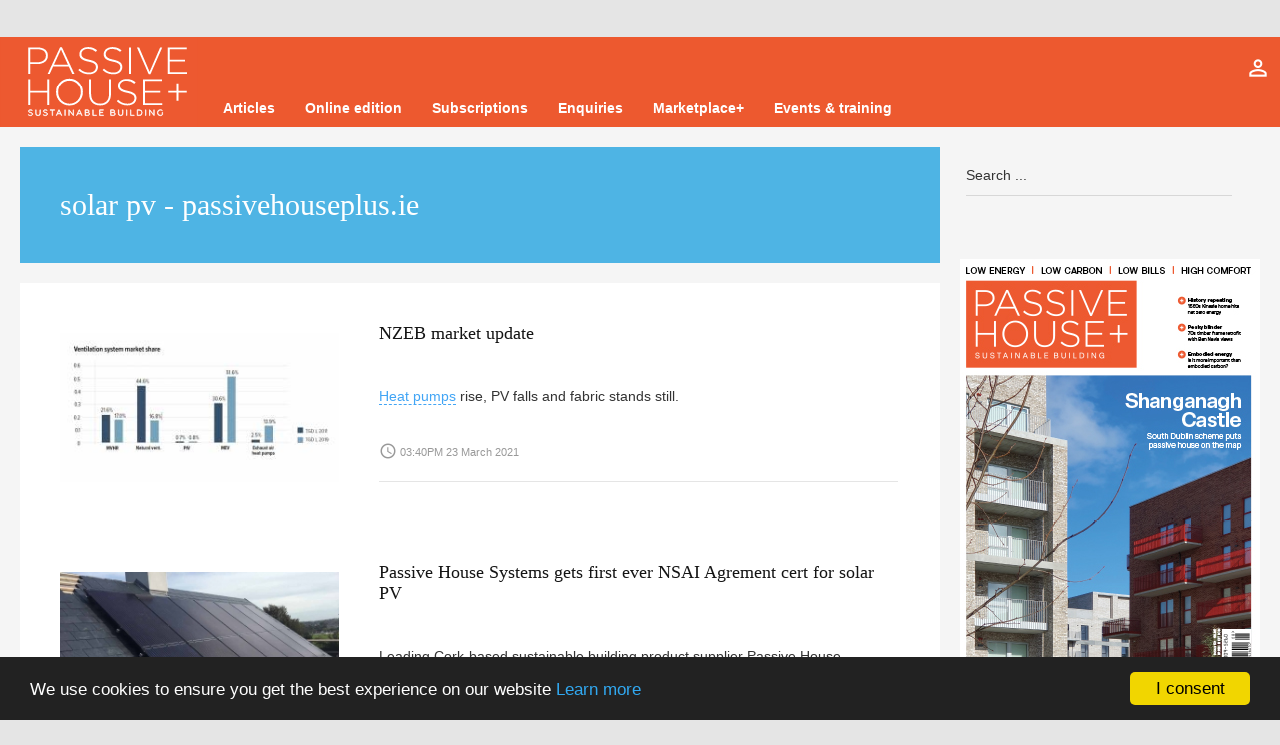

--- FILE ---
content_type: text/html; charset=utf-8
request_url: https://passivehouseplus.ie/tag/solar-pv
body_size: 17569
content:
<!DOCTYPE html>
<html prefix="og: http://ogp.me/ns#" lang="en-gb">
	<head>
				<meta name="viewport" content="width=device-width, initial-scale=1, maximum-scale=2.0">
		<base href="https://passivehouseplus.ie/tag/solar-pv" />
	<meta http-equiv="content-type" content="text/html; charset=utf-8" />
	<meta name="keywords" content="solar pv" />
	<meta name="robots" content="max-snippet:-1, max-image-preview:large, max-video-preview:-1" />
	<meta property="og:url" content="https://passivehouseplus.ie/tag/solar-pv" />
	<meta property="og:type" content="website" />
	<meta property="og:title" content="solar pv - passivehouseplus.ie" />
	<meta property="og:description" content="You are viewing content tagged with 'solar pv' - Passive House Plus is an award-winning bimonthly magazine focused on highly energy efficient, healthy, sustainable buildings, based on the Passive house or passivhaus standard Passive house isn't just a phrase to bandy about – it's the world's leading..." />
	<meta name="twitter:card" content="summary" />
	<meta name="twitter:site" content="@phplusmag" />
	<meta name="twitter:title" content="solar pv - passivehouseplus.ie" />
	<meta name="twitter:description" content="You are viewing content tagged with 'solar pv' - Passive House Plus is an award-winning bimonthly magazine focused on highly energy efficient, healthy, sustainable buildings, based on the Passive hous..." />
	<meta name="description" content="You are viewing content tagged with 'solar pv' - Passive House Plus is an award-winning bimonthly magazine focused on highly energy efficient, healthy..." />
	
	<title>solar pv - passivehouseplus.ie</title>
	<link href="/tag/solar-pv" rel="canonical" />
	<link href="/tag/solar-pv?format=feed" rel="alternate" type="application/rss+xml" title="solar pv - passivehouseplus.ie | Feed" />
	<link href="/tag/solar-pv?format=feed&type=rss" rel="alternate" type="application/rss+xml" title="solar pv - passivehouseplus.ie | RSS 2.0" />
	<link href="/tag/solar-pv?format=feed&type=atom" rel="alternate" type="application/atom+xml" title="solar pv - passivehouseplus.ie | Atom 1.0" />
	<link href="https://passivehouseplus.ie/templates/gk_technews/images/favicon.ico" rel="shortcut icon" type="image/vnd.microsoft.icon" />
	<link href="/templates/gk_technews/favicon.ico" rel="shortcut icon" type="image/vnd.microsoft.icon" />
	<link href="https://cdnjs.cloudflare.com/ajax/libs/simple-line-icons/2.4.1/css/simple-line-icons.min.css" rel="stylesheet" type="text/css" />
	<link href="/components/com_k2/css/k2.css?v=2.16" rel="stylesheet" type="text/css" />
	<link href="https://passivehouseplus.ie/plugins/system/ns_fontawesome/fontawesome/css/font-awesome.css" rel="stylesheet" type="text/css" />
	<link href="/components/com_seoglossary/assets/css/jqeasytooltip.css" rel="stylesheet" type="text/css" />
	<link href="/media/com_jce/site/css/content.min.css?badb4208be409b1335b815dde676300e" rel="stylesheet" type="text/css" />
	<link href="https://passivehouseplus.ie/templates/gk_technews/css/font-awesome.css" rel="stylesheet" type="text/css" />
	<link href="https://passivehouseplus.ie/templates/gk_technews/css/normalize.css" rel="stylesheet" type="text/css" />
	<link href="https://passivehouseplus.ie/templates/gk_technews/css/system/system.css" rel="stylesheet" type="text/css" />
	<link href="https://passivehouseplus.ie/templates/gk_technews/css/template.css" rel="stylesheet" type="text/css" />
	<link href="https://passivehouseplus.ie/components/com_jbusinessdirectory/assets/css/common.css" rel="stylesheet" type="text/css" />
	<link href="/media/com_jbusinessdirectory/css/latest-module.css" rel="stylesheet" type="text/css" />
	<link href="/modules/mod_jbusiness_listings/assets/style.css" rel="stylesheet" type="text/css" />
	<link href="https://passivehouseplus.ie/components/com_jbusinessdirectory/assets/libraries/jquery/jquery-ui.css" rel="stylesheet" type="text/css" />
	<link href="https://passivehouseplus.ie/components/com_jbusinessdirectory/assets/libraries/leaflet/leaflet.css" rel="stylesheet" type="text/css" />
	<link href="https://passivehouseplus.ie/components/com_jbusinessdirectory/assets/libraries/leaflet/leaflet-search.css" rel="stylesheet" type="text/css" />
	<link href="https://passivehouseplus.ie/components/com_jbusinessdirectory/assets/libraries/leaflet/MarkerCluster.css" rel="stylesheet" type="text/css" />
	<link href="https://passivehouseplus.ie/components/com_jbusinessdirectory/assets/libraries/leaflet/MarkerCluster.Default.css" rel="stylesheet" type="text/css" />
	<link href="https://passivehouseplus.ie/components/com_jbusinessdirectory/assets/libraries/star-rating/star-rating.css" rel="stylesheet" type="text/css" />
	<link href="https://passivehouseplus.ie/components/com_jbusinessdirectory/assets/css/jbd-style.css" rel="stylesheet" type="text/css" />
	<link href="https://passivehouseplus.ie/components/com_jbusinessdirectory/assets/css/passive.css" rel="stylesheet" type="text/css" />
	<link href="https://passivehouseplus.ie/components/com_jbusinessdirectory/assets/css/line-awesome.css" rel="stylesheet" type="text/css" />
	<link href="https://passivehouseplus.ie/components/com_jbusinessdirectory/assets/css/jbd-style_v3.css" rel="stylesheet" type="text/css" />
	<link href="/modules/mod_favsocial/theme/bootstrap/favth-bootstrap.css" rel="stylesheet" type="text/css" />
	<link href="/modules/mod_favsocial/theme/css/favsocial.css" rel="stylesheet" type="text/css" />
	<link href="//use.fontawesome.com/releases/v5.1.0/css/all.css" rel="stylesheet" type="text/css" />
	<link href="/media/jui/css/chosen.css?57c416f3823d112a09708ecf93519b06" rel="stylesheet" type="text/css" />
	<link href="/media/com_finder/css/finder.css?57c416f3823d112a09708ecf93519b06" rel="stylesheet" type="text/css" />
	<style type="text/css">

abbr
			{
			border-bottom: 1px dotted;
			}
			span .jqeasytooltip {
			 border-bottom: 1px dashed;
			}
            	.childcontent .gkcol { width: 235px; }
            #gkContent {
    width: 73%;
}

.item-content img, header img, #k2Container img {
    padding-top: 10px;
    max-width: 100%;
}

span.item-image-credits {
    color: white;
    float: right;
    display: block;
    bottom: 0px;
    padding: 15px;
    background: rgb(0,0,0,0);
    background: rgba(0,0,0,0.5);
}

@media screen and (min-width: 601px) {
   span.itemImageCaption {
font-size: 12px;
    margin-left: 20px;
    margin-right: 20px;
}
}
@media screen and (max-width: 600px) {
   span.itemImageCaption { 
font-size: 9px;

}
}




#gkSearch>.micon {color:white;}
#gkUser>.micon {color:white;}
body {
    color: #333 !important;}

#gkBg::after {height:0px;}

#gkHeaderNav { height:90px;position: relative;background:#ed592f;}

#gkPageContent {padding: 0px 0 0;}

#gkHeaderNav .gkMainMenu {padding-top:28px;}

#gkHeaderNav .gkMainMenu .gkmenu.level0 > li > a, #gkHeaderNav .gkMainMenu .gkmenu.level0 > li > span {
padding: 12px 15px;
font-weight:600;
}

.gkNspPM-TechNewsHeader2 .gkTitle {
background: rgba(66, 165, 245, 0.75) none repeat scroll 0 0;
width: 100%;
left: 0;
bottom: 0;
padding: 10px 20px;
}

.item-body {
    clear: both;
    margin: 10px 0;
    padding: 0 10px;
}



.header img {
      width: 1120px;
      max-height: 597px;
}

.single-page .header-wrap .item-image-info {
    font-size: 1.3rem;}

.single-page > .header {
    margin: 0;}

p {
    margin: 1.5em 0;
}

.single-page .item-title {
    margin-bottom: 6px;
 }
.nspArt .nspImageWrapper:hover img,
.gkNspPM-TechNewsHeader2 .gkImageArea, 
.gkNspPM-TitleOverlay:hover .gkImgOverlay,
.gkNspPM-TitleOverlay > figure:hover > img
 {
   transform: none !important;
   -moz-transform: none !important;
   -ms-transform: none !important;
   -o-transform: none !important;
   -webkit-transform: none !important;
}

.box .header {
       text-transform: none;
}

#gkUser img {display:none;}
.box.border1 .box-wrap,
.box.border2 .box-wrap {
  background: #ed592f;
  border: 2px solid rgba(0, 0, 0, 1);
  padding: 45px 45px 35px 45px;
}

.magic { 
box-sizing:border-box;
-webkit-box-sizing: border-box;
-moz-box-sizing: border-box;
margin: 0 0 44px;
opacity: 0.75;
padding: 0;
width: 100%;  }

#gk-newsletter-popup form input[type="submit"] {
    background: #ed592f;
    border: none;
    color: #fff;
    font-size: 1.2rem;
    font-weight: 500;
    margin-left: 10px;
    position: relative;
    top: -3px;
}

.rsm_container {
    border: 2px solid #ed592f;
    margin: 8px;
    max-width: 45%;
    padding: 15px;
}

.item-body h2, .item-body h3, .item-body h4 {
    margin-top: 2rem;
}

.itemSubheader h3 {
    font-size: 1.8rem;
    font-weight: normal;
    margin: 0;
    padding: 60px 0 40px 0;
    text-transform: none
}

.single-page .itemFullText {
    color: #272626;
}

.nspArt .nspText {
    color: #272626;
    display: block !important;
    font-size: 1.4rem;
    line-height: 1.4;
    margin: 0;
    padding: 0 !important;
}

body {
    color: #757575;
    font-size: 1.4rem;
    font-weight: 400;
    line-height: 1.7;
}

.page-header {
    clear: both;
    padding: 36px 0 18px;
    text-transform: normal;
}

#gkUser span {
    color: #fff;
    float: left;
    font-size: 1.4rem;
    font-weight: 400;
    line-height: 62px;
    margin: 0 10px 0 0;
}

.nspArt img.nspImage {
    border: 1px solid black;}
.component-header {
    background: #4eb4e4;
    margin: 40px 40px 0 40px;
    padding: 40px 30px;
}

.nspArt .nspHeader {
       font-size: 1.8rem;    
    line-height: 1.2;
    margin: 0;
    padding: 10px 0;
    text-transform: none;
}

.component-header .item-desc {
    color: #fff;
    margin: 5px 0 0 0;
}

.bgred {
background-color: #ed592f;
}

.bgred h4,
.bgred .nspText {
color: #fff;
}

.box .header {
    font-weight: 700;
}

.itemAuthorContent ul li a.itemRelTitle:hover img {
    transform: scale(1);
}

.blog-page .item-list .item-view .item-image a:hover img {
    transform: scale(1);
}

#system-message dd {
    background: #ed592f;
}

.component-header {
    margin: 20px 40px 20px 40px;
  }

#gkMainbody .box {
    padding: 20px 10px 0px 25px;
}

.subpage {
    margin: 20px;
    padding: 20px;
}

#gkMainbodyTop .box, #gkMainbodyBottom .box {
    padding: 0px 0px !important;
}
.page-header {
   
    padding: 16px 0 16px;
    text-transform: normal;
   }

.rsm_container {
    border: 2px solid #ed592f;
    margin: 8px;
        margin-top: 8px;
        margin-right: 8px;
        margin-bottom: 8px;
        margin-left: 0px;
    max-width: 100%;
}

.span4 .thumbnail .rsm_fixed_height {
    min-height: 250px !important;
}

.svg #gkLogo img {
    background-image: url("/images/PH+Logo1Asset 2.svg");
width:198px;
padding-top: 90px;
}


#gkLogo img {
   height: 90px;}
   
   #gkLogo img {
    background-image: url("/images/PHPLOGOPNG.png");
}


#gkSidebarTop .header {
    color: #333;
    font-size: 1.8rem;
    text-transform: none;
}

.component-header {
    margin: 20px 20px 20px 20px;
}

.jevbootstrap strong {
    font-weight: normal; 
}
b, strong {
    font-weight: 300;
}

.blog-page .item-list .item-view .item-image + .item-content {
    padding: 0px 20px 50px 20px;
    width: 66.666666%;
}

.box {
    line-height: 1.6;
    padding-bottom: 10px;
}

#gkSidebar {
    float: right;
    padding: 28px 40px;
        padding-top: 28px;
        padding-right: 40px;
        padding-bottom: 28px;
        padding-left: 40px;
}

#gk-newsletter-popup-close {
    z-index: 100;
}

.box li a {
    display: inline-block;
    margin: 0;
    padding: 0px 0;
}
.box {
    line-height: 1.6;
    padding-bottom: 20px;
}

#gkSidebar .box + .box, #gkMainbodyTop .box + .box, #gkMainbodyBottom .box + .box {
    margin: 20px 0 0;
}

.box .header {
    font-size: 1.8rem;
    font-style: normal;
    letter-spacing: 0;
    line-height: 2;
}

.k2AccountPage th.k2ProfileHeading {background:#ed592f;}

.addyourbusiness {
    font-weight: 800;
}
@media only screen and (max-width:1040px) {
#gk-menu-overlay-wrap .gkMainMenu .childcontent { display: none !important; }
}h1, h2, h3, h4, h5, h6 { font-family: Georgia, "Times New Roman", Times, serif; }
@media screen and (max-width: 900px) {
	    	#k2Container .itemsContainer { width: 100%!important; } 
	    	.cols-2 .column-1,
	    	.cols-2 .column-2,
	    	.cols-3 .column-1,
	    	.cols-3 .column-2,
	    	.cols-3 .column-3,
	    	.demo-typo-col2,
	    	.demo-typo-col3,
	    	.demo-typo-col4 {width: 100%; }
	    	}#gkSidebar { width: 25%; }
#gkContent { width: 75%; }
#gkContentWrap { width: 100%; }
.gkPage, #gkBg, #gkFooter, #gkHeaderNav { max-width: 1600px; }
#menu101 > div,
#menu101 > div > .childcontent-inner { width: 235px; }
#menu240 > div,
#menu240 > div > .childcontent-inner { width: 235px; }
#menu2736 > div,
#menu2736 > div > .childcontent-inner { width: 235px; }
#menu239 > div,
#menu239 > div > .childcontent-inner { width: 235px; }
#menu362 > div,
#menu362 > div > .childcontent-inner { width: 705px; }
.jbd-container .jitem-card img, .jbd-container .place-card img { object-fit: contain !important; }.jbd-container .jitem-card img, .jbd-container .place-card img { object-fit: contain !important; }
	</style>
	<script type="application/json" class="joomla-script-options new">{"csrf.token":"88265304429b1fa6add54a5600d491a3","system.paths":{"root":"","base":""}}</script>
	<script src="/media/jui/js/jquery.min.js?57c416f3823d112a09708ecf93519b06" type="text/javascript"></script>
	<script src="/media/jui/js/jquery-noconflict.js?57c416f3823d112a09708ecf93519b06" type="text/javascript"></script>
	<script src="/media/jui/js/jquery-migrate.min.js?57c416f3823d112a09708ecf93519b06" type="text/javascript"></script>
	<script src="/media/k2/assets/js/k2.frontend.js?v=2.16&sitepath=/" type="text/javascript"></script>
	<script src="/components/com_seoglossary/assets/js/jqeasytooltip.v1.3.js" type="text/javascript"></script>
	<script src="/media/system/js/core.js?57c416f3823d112a09708ecf93519b06" type="text/javascript"></script>
	<script src="/media/jui/js/bootstrap.min.js?57c416f3823d112a09708ecf93519b06" type="text/javascript"></script>
	<script src="https://passivehouseplus.ie/templates/gk_technews/js/modernizr.js" type="text/javascript"></script>
	<script src="https://passivehouseplus.ie/templates/gk_technews/js/gk.scripts.js" type="text/javascript"></script>
	<script src="https://passivehouseplus.ie/templates/gk_technews/js/gk.menu.js" type="text/javascript"></script>
	<script src="/modules/mod_jbusiness_listings/assets/js/script.js" type="text/javascript"></script>
	<script src="https://passivehouseplus.ie/components/com_jbusinessdirectory/assets/js/jbd-app.js" type="text/javascript"></script>
	<script src="/media/jui/js/jquery.ui.core.min.js?57c416f3823d112a09708ecf93519b06" type="text/javascript"></script>
	<script src="/media/jui/js/jquery.ui.sortable.min.js?57c416f3823d112a09708ecf93519b06" type="text/javascript"></script>
	<script src="https://passivehouseplus.ie/components/com_jbusinessdirectory/assets/libraries/jquery/jquery-ui.js" type="text/javascript"></script>
	<script src="https://passivehouseplus.ie/components/com_jbusinessdirectory/assets/libraries/leaflet/leaflet.js" type="text/javascript"></script>
	<script src="https://passivehouseplus.ie/components/com_jbusinessdirectory/assets/libraries/leaflet/leaflet-search.js" type="text/javascript"></script>
	<script src="https://passivehouseplus.ie/components/com_jbusinessdirectory/assets/libraries/leaflet/leaflet.markercluster.js" type="text/javascript"></script>
	<script src="https://passivehouseplus.ie/components/com_jbusinessdirectory/assets/libraries/star-rating/star-rating.js" type="text/javascript"></script>
	<script src="/modules/mod_favsocial/theme/bootstrap/favth-bootstrap.js" type="text/javascript"></script>
	<script src="/media/jui/js/chosen.jquery.min.js?57c416f3823d112a09708ecf93519b06" type="text/javascript"></script>
	<script src="/media/jui/js/jquery.autocomplete.min.js?57c416f3823d112a09708ecf93519b06" type="text/javascript"></script>
	<script type="text/javascript">
(function(d){
					  var js, id = 'powr-js', ref = d.getElementsByTagName('script')[0];
					  if (d.getElementById(id)) {return;}
					  js = d.createElement('script'); js.id = id; js.async = true;
					  js.src = '//powr.io/powr.js';
					  js.setAttribute('powr-token','z1KdYzn6gx1720623963');
					  js.setAttribute('external-type','joomla');
					  ref.parentNode.insertBefore(js, ref);
					}(document));
		jQuery(function($) {
			
			initSqueezeBox();
			$(document).on('subform-row-add', initSqueezeBox);

			function initSqueezeBox(event, container)
			{
				SqueezeBox.assign($(container || document).find('a.modal').get(), {
					parse: 'rel'
				});
			}
		});

		window.jModalClose = function () {
			SqueezeBox.close();
		};

		// Add extra modal close functionality for tinyMCE-based editors
		document.onreadystatechange = function () {
			if (document.readyState == 'interactive' && typeof tinyMCE != 'undefined' && tinyMCE)
			{
				if (typeof window.jModalClose_no_tinyMCE === 'undefined')
				{
					window.jModalClose_no_tinyMCE = typeof(jModalClose) == 'function'  ?  jModalClose  :  false;

					jModalClose = function () {
						if (window.jModalClose_no_tinyMCE) window.jModalClose_no_tinyMCE.apply(this, arguments);
						tinyMCE.activeEditor.windowManager.close();
					};
				}

				if (typeof window.SqueezeBoxClose_no_tinyMCE === 'undefined')
				{
					if (typeof(SqueezeBox) == 'undefined')  SqueezeBox = {};
					window.SqueezeBoxClose_no_tinyMCE = typeof(SqueezeBox.close) == 'function'  ?  SqueezeBox.close  :  false;

					SqueezeBox.close = function () {
						if (window.SqueezeBoxClose_no_tinyMCE)  window.SqueezeBoxClose_no_tinyMCE.apply(this, arguments);
						tinyMCE.activeEditor.windowManager.close();
					};
				}
			}
		};
		
 $GKMenu = { height:true, width:true, duration: 500 };
$GK_TMPL_URL = "https://passivehouseplus.ie/templates/gk_technews";

$GK_URL = "https://passivehouseplus.ie/";

	jQuery(function ($) {
		initChosen();
		$("body").on("subform-row-add", initChosen);

		function initChosen(event, container)
		{
			container = container || document;
			$(container).find(".advancedSelect").chosen({"disable_search_threshold":10,"search_contains":true,"allow_single_deselect":true,"placeholder_text_multiple":"Type or select some options","placeholder_text_single":"Select an option","no_results_text":"No results match"});
		}
	});
	jQuery(function($){ initTooltips(); $("body").on("subform-row-add", initTooltips); function initTooltips (event, container) { container = container || document;$(container).find(".hasTooltip").tooltip({"html": true,"container": "body"});} });
jQuery(document).ready(function() {
	var value, searchword = jQuery('#mod-finder-searchword179');

		// Get the current value.
		value = searchword.val();

		// If the current value equals the default value, clear it.
		searchword.on('focus', function ()
		{
			var el = jQuery(this);

			if (el.val() === 'Search ...')
			{
				el.val('');
			}
		});

		// If the current value is empty, set the previous value.
		searchword.on('blur', function ()
		{
			var el = jQuery(this);

			if (!el.val())
			{
				el.val(value);
			}
		});

		jQuery('#mod-finder-searchform179').on('submit', function (e)
		{
			e.stopPropagation();
			var advanced = jQuery('#mod-finder-advanced179');

			// Disable select boxes with no value selected.
			if (advanced.length)
			{
				advanced.find('select').each(function (index, el)
				{
					var el = jQuery(el);

					if (!el.val())
					{
						el.attr('disabled', 'disabled');
					}
				});
			}
		});
	var suggest = jQuery('#mod-finder-searchword179').autocomplete({
		serviceUrl: '/finder?format=json&amp;task=suggestions.suggest&amp;tmpl=component',
		paramName: 'q',
		minChars: 1,
		maxHeight: 400,
		width: 300,
		zIndex: 9999,
		deferRequestBy: 500
	});});function do_nothing() { return; }
	</script>
	<script type='text/javascript'>function closeJQTip(id){ if(window.jQuery)
				{ jQuery('.jqeasytooltip'+id).jqeasytooltip(('close',{})); } }</script>
	<meta property="og:title" content="" />
	<meta property="og:type" content="website" />
	<meta property="og:image" content="https://passivehouseplus.ie/" />
	<meta property="og:site_name" content="" />
	<meta property="og:description" content="" />
	<link rel="apple-touch-icon" href="https://passivehouseplus.ie/images/PH-Logo-2017.jpg">
	<link rel="apple-touch-icon-precomposed" href="https://passivehouseplus.ie/images/PH-Logo-2017.jpg">

	<link rel="stylesheet" href="https://passivehouseplus.ie/templates/gk_technews/css/small.desktop.css" media="(max-width: 1920px)" />
<link rel="stylesheet" href="https://passivehouseplus.ie/templates/gk_technews/css/tablet.css" media="(max-width: 1200px)" />
<link rel="stylesheet" href="https://passivehouseplus.ie/templates/gk_technews/css/small.tablet.css" media="(max-width: 840px)" />
<link rel="stylesheet" href="https://passivehouseplus.ie/templates/gk_technews/css/mobile.css" media="(max-width: 640px)" />

<!--[if IE 9]>
<link rel="stylesheet" href="https://passivehouseplus.ie/templates/gk_technews/css/ie/ie8.css" type="text/css" />
<![endif]-->

<!--[if IE 8]>
<link rel="stylesheet" href="https://passivehouseplus.ie/templates/gk_technews/css/ie/ie8.css" type="text/css" />
<![endif]-->

<!--[if lte IE 7]>
<link rel="stylesheet" href="https://passivehouseplus.ie/templates/gk_technews/css/ie/ie7.css" type="text/css" />
<![endif]-->

<!--[if lte IE 9]>
<script type="text/javascript" src="https://passivehouseplus.ie/templates/gk_technews/js/ie.js"></script>
<![endif]-->

<!--[if (gte IE 6)&(lte IE 9)]>
<script type="text/javascript" src="https://passivehouseplus.ie/templates/gk_technews/js/respond.js"></script>
<script type="text/javascript" src="https://passivehouseplus.ie/templates/gk_technews/js/selectivizr.js"></script>
<script type="text/javascript" src="http://html5shim.googlecode.com/svn/trunk/html5.js"></script>
<![endif]-->

<script type='text/javascript'>
  (function() {
    var useSSL = 'https:' == document.location.protocol;
    var src = (useSSL ? 'https:' : 'http:') +
        '//www.googletagservices.com/tag/js/gpt.js';
    document.write('<scr' + 'ipt src="' + src + '"></scr' + 'ipt>');
  })();
</script>

<script>
var googletag = googletag || {};
googletag.cmd = googletag.cmd || [];
</script>

  <script async src="https://securepubads.g.doubleclick.net/tag/js/gpt.js"></script>
<script type='text/javascript'>
  googletag.cmd.push(function() {
    var width = window.innerWidth || document.documentElement.clientWidth || document.body.clientWidth;
if (width > 767) {
    googletag.defineSlot('/8531927/Header', [728, 90], 'div-gpt-ad-1460677310216-0').addService(googletag.pubads());
    googletag.defineSlot('/8531927/MPU', [300, 250], 'div-gpt-ad-1485356300289-0').addService(googletag.pubads());
}; 
    if (width < 767) {
 googletag.defineSlot('/8531927/Mobile', [320, 50], 'div-gpt-ad-1580950064147-0').addService(googletag.pubads());
  googletag.defineSlot('/8531927/MPU', [300, 250], 'div-gpt-ad-1485356300289-0').addService(googletag.pubads())
};
    googletag.pubads().enableSingleRequest();
    googletag.enableServices();
  });
</script>
  
 
  
  
  
  <script type="text/javascript">(function($) {$(document).ready(function() {
$('#gk-newsletter-popup-close').click(function(){
$('#gk-newsletter-popup').hide();
});
});})(jQuery)</script>

<!-- Facebook Pixel Code -->
<script>
!function(f,b,e,v,n,t,s){if(f.fbq)return;n=f.fbq=function(){n.callMethod?
n.callMethod.apply(n,arguments):n.queue.push(arguments)};if(!f._fbq)f._fbq=n;
n.push=n;n.loaded=!0;n.version='2.0';n.queue=[];t=b.createElement(e);t.async=!0;
t.src=v;s=b.getElementsByTagName(e)[0];s.parentNode.insertBefore(t,s)}(window,
document,'script','https://connect.facebook.net/en_US/fbevents.js');

fbq('init', '1752293561658336');
fbq('track', "PageView");</script>
<noscript><img height="1" width="1" style="display:none"
src="https://www.facebook.com/tr?id=1752293561658336&ev=PageView&noscript=1"
/></noscript>
<!-- End Facebook Pixel Code -->	  	<!-- Begin Cookie Consent plugin by Silktide -->
      <script>
          window.cookieconsent_options = {
              message: 'We use cookies to ensure you get the best experience on our website',
              dismiss: 'I consent',
              learnMore: 'Learn more',
              link: "https://passivehouseplus.ie/info/privacy-policy",
              theme: "dark-bottom",
          };
      </script>

      <!-- Minified Cookie Consent served from CDN -->
      <script src="//cdnjs.cloudflare.com/ajax/libs/cookieconsent2/1.0.9/cookieconsent.min.js"></script>
    
      
      <!-- End Cookie Consent plugin -->
 	




<!-- Google breadcrumb markup-->
<script type="application/ld+json">
{
  "@context" : "http://schema.org",
  "@type" : "BreadcrumbList",
  "itemListElement":
  [
  	{
	  "@type": "ListItem",
	  "position": 1,
	  "item":
	  {
	    "@id": "https://passivehouseplus.ie/",
	    "name": "Home"
	  }
	}
,
	{
	  "@type": "ListItem",
	  "position": 2,
	  "item":
	  {
	    "@id": "https://passivehouseplus.ie/news",
	    "name": "News"
	  }
	}
  ]
}
</script>
<!-- End of Google breadcrumb markup-->

</head>
<body data-tablet-width="1200" data-mobile-width="640" data-zoom-size="150" data-parallax="true">


<!-- Global site tag (gtag.js) - Google Analytics -->
<script async src="https://www.googletagmanager.com/gtag/js?id=UA-37764972-2"></script>
<script>
  window.dataLayer = window.dataLayer || [];
  function gtag(){dataLayer.push(arguments);}
  gtag('js', new Date());
  gtag('config', 'UA-37764972-2');
</script>

  

	
		
    
      <section id="Header_leaderboard">
      <div>
        <div class="box "><div class="box-wrap"><div class="content"><div style="display:table;margin:0 auto;">
<div style="margin: auto; padding-top:15px;padding-bottom:2px;">

  <!-- /8531927/Header -->

<div id='div-gpt-ad-1580950064147-0' >
<script type='text/javascript'>
googletag.cmd.push(function() { googletag.display('div-gpt-ad-1580950064147-0'); });
</script>

<div id='div-gpt-ad-1460677310216-0' >
<script type='text/javascript'>
googletag.cmd.push(function() { googletag.display('div-gpt-ad-1460677310216-0'); });
</script>
</div>


</div>
</div>
</div>

<script type="text/javascript">
_linkedin_partner_id = "7815530";
window._linkedin_data_partner_ids = window._linkedin_data_partner_ids || [];
window._linkedin_data_partner_ids.push(_linkedin_partner_id);
</script><script type="text/javascript">
(function(l) {
if (!l){window.lintrk = function(a,b){window.lintrk.q.push([a,b])};
window.lintrk.q=[]}
var s = document.getElementsByTagName("script")[0];
var b = document.createElement("script");
b.type = "text/javascript";b.async = true;
b.src = "https://snap.licdn.com/li.lms-analytics/insight.min.js";
s.parentNode.insertBefore(b, s);})(window.lintrk);
</script>
<noscript>
<img height="1" width="1" style="display:none;" alt="" src="https://px.ads.linkedin.com/collect/?pid=7815530&fmt=gif" />
</noscript></div></div></div>
      </div>
     </section>
                                    
        
	<div id="gkBg">
			<header id="gkHeader" class="gk-clearfix">
				<div id="gkHeaderNav" class="gk-clearfix gk-fixed" data-fixed="0">
					
     	 <a href="https://passivehouseplus.ie/" id="gkLogo">
        <img 
        	src="https://passivehouseplus.ie/images/PH+Logo1Asset 2.svg" 
        	alt="passivehouseplus.ie" 
        />
     </a>
     					
											<nav class="gkMainMenu gkMenu" data-duration="500" data-opacity="1" data-height="1" data-width="1">
<ul class="gkmenu level0"><li  class="first haschild"><a href="https://passivehouseplus.ie/"  class=" first haschild" id="menu101"  >Articles</a><div class="childcontent has-cols-1">
<div class="childcontent-inner">
<div class="gkcol gkcol1  first"><ul class="gkmenu level1"><li  class="first haschild"><a href="/magazine"  class=" first haschild" id="menu240"  >Browse by category</a><div class="childcontent has-cols-1">
<div class="childcontent-inner">
<div class="gkcol gkcol1  first"><ul class="gkmenu level2"><li  class="first"><a href="/magazine/feature"  class=" first" id="menu374"  >Feature</a></li><li ><a href="/magazine/insight"  id="menu372"  >Insight</a></li><li ><a href="/magazine/international"  id="menu373"  >International buildings</a></li><li ><a href="/magazine/new-build"  id="menu370"  >New build</a></li><li ><a href="/magazine/upgrade"  id="menu371"  >Upgrade</a></li><li ><a href="/magazine/big-picture"  id="menu4918"  >Big picture</a></li><li ><a href="/magazine/dispatches"  id="menu4919"  >Dispatches</a></li><li  class="last"><a href="/magazine/help-desk"  class=" last" id="menu4920"  >Help desk</a></li></ul></div>
</div>
</div></li><li  class="haschild"><a href="/tag/guides"  class=" haschild" id="menu2736"  >PH+ guides</a><div class="childcontent has-cols-1">
<div class="childcontent-inner">
<div class="gkcol gkcol1  first"><ul class="gkmenu level2"><li  class="first"><a href="/magazine/guides/the-ph-guide-to-air-source-heat-pumps"  class=" first" id="menu2745"  >Air source heat pumps</a></li><li ><a href="/magazine/guides/the-ph-guide-to-airtightness"  id="menu2738"  >Airtightness</a></li><li ><a href="/magazine/guides/the-ph-guide-to-external-insulation"  id="menu2744"  >External insulation</a></li><li ><a href="/magazine/guides/the-ph-guide-to-heat-recovery-ventilation"  id="menu2737"  >Heat recovery ventilation</a></li><li ><a href="/magazine/guides/the-ph-guide-to-insulating-concrete-formwork"  id="menu2740"  >Insulating concrete formwork</a></li><li ><a href="/magazine/guides/the-ph-guide-to-insulating-foundations"  id="menu2739"  >Insulating foundations</a></li><li ><a href="/magazine/guides/the-ph-guide-to-thermal-breaks"  id="menu2742"  >Thermal breaks</a></li><li  class="last"><a href="/magazine/guides/the-ph-guide-to-structural-timber"  class=" last" id="menu2743"  >Timber frame</a></li></ul></div>
</div>
</div></li><li ><a href="/blogs"  id="menu238"  >Blogs</a></li><li ><a href="/articles"  id="menu411"  >CI archives</a></li><li  class="last"><a href="/news"  class=" last" id="menu5206"  >News</a></li></ul></div>
</div>
</div></li><li  class="haschild"><a href="/issuu/digital-edition"  class=" haschild" id="menu239"  >Online edition</a><div class="childcontent has-cols-1">
<div class="childcontent-inner">
<div class="gkcol gkcol1  first"><ul class="gkmenu level1"><li  class="first"><a href="/issuu/irish-edition"  class=" first" id="menu4050"  >Irish edition</a></li><li ><a href="/issuu/uk-edition"  id="menu4051"  >UK edition</a></li><li  class="last"><a href="/issuu/digital-editions"  class=" last" id="menu4535"  >Back issues</a></li></ul></div>
</div>
</div></li><li ><a href="/subscribe"  id="menu3600"  >Subscriptions</a></li><li ><a href="/enquiries"  id="menu247"  >Enquiries</a></li><li  class="haschild"><a href="/directory?featured=0&amp;geolocation=0&amp;radius=100&amp;resetSearch=1"  class=" haschild" id="menu362"  >Marketplace+</a><div class="childcontent has-cols-3">
<div class="childcontent-inner">
<div class="gkcol gkcol3  first"><ul class="gkmenu level1"><li  class="first"><a href="/design-professionals?featured=0&amp;geolocation=0&amp;menuCategoryId=292&amp;radius=100&amp;resetSearch=1"  class=" first" id="menu2246"  >Design professionals</a></li><li ><a href="/tradespeople?featured=0&amp;geolocation=0&amp;menuCategoryId=392&amp;radius=100&amp;resetSearch=1"  id="menu2247"  >Tradespeople</a></li><li ><a href="/specialist-consultants-testers?featured=0&amp;geolocation=0&amp;menuCategoryId=447&amp;radius=100&amp;resetSearch=1"  id="menu2277"  >Specialist consultants</a></li><li ><a href="/tools-equipment?featured=0&amp;geolocation=0&amp;menuCategoryId=380&amp;radius=100&amp;resetSearch=1"  id="menu2256"  >Equipment &amp; tools</a></li><li ><a href="/knowledge?featured=0&amp;geolocation=0&amp;menuCategoryId=360&amp;radius=100&amp;resetSearch=1"  id="menu2255"  >Knowledge</a></li><li ><a href="/finance-fuel-utilities?featured=0&amp;geolocation=0&amp;menuCategoryId=315&amp;radius=100&amp;resetSearch=1"  id="menu2125"  >Finance, fuel &amp; utilities</a></li></ul></div><div class="gkcol gkcol3 "><ul class="gkmenu level1"><li  class="first"><a href="/build-systems?featured=0&amp;geolocation=0&amp;menuCategoryId=477&amp;radius=100&amp;resetSearch=1"  class=" first" id="menu2320"  >Build systems</a></li><li ><a href="/insulation-thermal-breaks?featured=0&amp;geolocation=0&amp;menuCategoryId=483&amp;radius=100&amp;resetSearch=1"  id="menu2122"  >Insulation &amp; thermal breaks</a></li><li ><a href="/windows-doors-daylight?featured=0&amp;geolocation=0&amp;menuCategoryId=496&amp;radius=100&amp;resetSearch=1"  id="menu2319"  >Windows, doors &amp; daylight</a></li><li ><a href="/airtightness-products?featured=0&amp;geolocation=0&amp;menuCategoryId=498&amp;radius=100&amp;resetSearch=1"  id="menu1992"  >Airtightness</a></li><li ><a href="/building-fabric?featured=0&amp;geolocation=0&amp;menuCategoryId=265&amp;radius=100&amp;resetSearch=1"  id="menu2248"  >Building fabric</a></li><li ><a href="/interiors-finishes?featured=0&amp;geolocation=0&amp;radius=100&amp;resetSearch=1"  id="menu2251"  >Interiors &amp; finishes</a></li></ul></div><div class="gkcol gkcol3  last"><ul class="gkmenu level1"><li  class="first"><a href="/heating-hot-water?featured=0&amp;geolocation=0&amp;menuCategoryId=324&amp;radius=100&amp;resetSearch=1"  class=" first" id="menu2253"  >Heating</a></li><li ><a href="/ventilation?featured=0&amp;geolocation=0&amp;menuCategoryId=445&amp;radius=100&amp;resetSearch=1"  id="menu2278"  >Ventilation</a></li><li ><a href="/cooling-shading?featured=0&amp;geolocation=0&amp;menuCategoryId=284&amp;radius=100&amp;resetSearch=1"  id="menu2252"  >Cooling &amp; shading</a></li><li ><a href="/power-light?featured=0&amp;geolocation=0&amp;menuCategoryId=371&amp;radius=100&amp;resetSearch=1"  id="menu2254"  >Power &amp; light</a></li><li ><a href="/water-landscaping?featured=0&amp;geolocation=0&amp;menuCategoryId=411&amp;radius=100&amp;resetSearch=1"  id="menu2124"  >Water &amp; landscaping</a></li><li  class="addyourbusiness"><a href="/info/marketplace-packages"  class=" addyourbusiness" id="menu366"  >Add your business</a></li></ul></div>
</div>
</div></li><li  class="last"><a href="/calendar?days=0&amp;menuCategoryId=0&amp;resetSearch=1"  class=" last" id="menu2216"  >Events &amp; training</a></li></ul>
</nav>										
										<div id="gkMobileMenu"> 
						<i id="static-aside-menu-toggler"></i>
					</div>
										
										
										<div id="gkUser">
												<i class="micon">person_outline</i>
												
						<div id="gk-login-submenu">
							
<div id="k2ModuleBox204" class="k2LoginBlock">
    <form action="/news" method="post" name="login" id="form-login">
        
        <fieldset class="input">
            <p id="form-login-username">
                <label for="modlgn_username">Username</label>
                <input id="modlgn_username" type="text" name="username" class="inputbox" size="18" />
            </p>
            <p id="form-login-password">
                <label for="modlgn_passwd">Password</label>
                <input id="modlgn_passwd" type="password" name="password" class="inputbox" size="18" />
            </p>
                        <p id="form-login-remember">
                <label for="modlgn_remember">Remember me</label>
                <input id="modlgn_remember" type="checkbox" name="remember" class="inputbox" value="yes" />
            </p>
                        <input type="submit" name="Submit" class="button" value="Login" />
        </fieldset>

        <ul>
            <li><a href="/lost-password/">Forgot your password?</a></li>
            <li><a href="/lost-user-name/">Forgot your username?</a></li>
                        <li><a href="/create-an-account/">Create an account</a></li>
                    </ul>

        
        <input type="hidden" name="option" value="com_users" />
        <input type="hidden" name="task" value="user.login" />
        <input type="hidden" name="return" value="L3RhZy9zb2xhci1wdg==" />
        <input type="hidden" name="88265304429b1fa6add54a5600d491a3" value="1" />    </form>
</div>

						</div>
					</div>
										
										
				

				</div>
			</header>
			
             <div id="gkPageContent">
								
								
				
								
				<div data-sidebar-pos="right">
										<div id="gkContent">
					                    
                                        <section id="gkMainbody">
                                                                                     	                              		                              		
                              		<header class="component-header">
	<h1 class="item-title ">
		solar pv - passivehouseplus.ie	</h1>
</header>

<div id="k2Container" class="subpage blog-page tag-page ">

			<div class="item-list">
						<div class="item-list-row">
				<article class="item-view blog-view"> 
					 
										
									    <div class="item-image">
					    <a href="/news/nzebs/nzeb-market-update" title="NZEB market update">
					    	<img src="/media/k2/items/cache/c89fcf24630d373e7f8c4815dbae99ac_Generic.jpg?t=20210618_084251" alt="NZEB market update" />
					    </a>
				    </div>
										
					<div class="item-content">
												<header>
					    	<h2 class="item-title">
					            					            <a href="/news/nzebs/nzeb-market-update" class="inverse">NZEB market update</a>
					            					            
					            					    	</h2>
					    	
					    	 
					    						    </header>
						 
							
												<div class="item-intro-text">
							
      <p><span ><a href="/heat-pump" data-tipcontent="&lt;p&gt;A device that takes heat from one location (such as the ground, air, or water) and brings it to heat another (such as the inside of building). If the temperature from the outside source isn&#039;t enough to heat the building, electricity is used to boost it to the required temperature. The efficiency of a heat pump is measured by its coefficiency of performance (COP). See &#039;air source heat pump&#039; and &#039;ground source heat pump&#039;.&lt;/p&gt;" data-tiptheme="tipthemeflatdarklight"data-tipdelayclose="500"data-tipmouseleave="false"data-tipcontent="html"data-tipeventout="mouseout"  class="jqeasytooltip jqeasytooltip33" id="jqeasytooltip33"  title="heat pump">Heat pumps</a></span> rise, PV falls and fabric stands still.</p>
    						</div>
												
						<div class="item-footer">
							 
							
														<span class="item-date">
								<i class="micon">access_time</i>
								
								<time datetime="2021-03-23T15:40:19+00:00"> 03:40PM 23 March 2021 </time>
							</span>
							 
						</div>	
					</div>
		
		             
		             
		      </article>
		  </div>
		  			<div class="item-list-row">
				<article class="item-view blog-view"> 
					 
										
									    <div class="item-image">
					    <a href="/news/product-news/passive-house-systems-gets-first-ever-nsai-agrement-cert-for-solar-pv" title="Passive House Systems gets first ever NSAI Agrement cert for solar PV">
					    	<img src="/media/k2/items/cache/0407b1fae6c6274c272901f1c6f0566a_Generic.jpg?t=20180124_164653" alt="Passive House Systems gets first ever NSAI Agrement cert for solar PV" />
					    </a>
				    </div>
										
					<div class="item-content">
												<header>
					    	<h2 class="item-title">
					            					            <a href="/news/product-news/passive-house-systems-gets-first-ever-nsai-agrement-cert-for-solar-pv" class="inverse">Passive House Systems gets first ever NSAI Agrement cert for solar PV</a>
					            					            
					            					    	</h2>
					    	
					    	 
					    						    </header>
						 
							
												<div class="item-intro-text">
							
      <p>Leading Cork-based sustainable building product supplier Passive House Systems has just been awarded the first ever NSAI Agrément certificate for a solar PV system.</p>
    						</div>
												
						<div class="item-footer">
							 
							
														<span class="item-date">
								<i class="micon">access_time</i>
								
								<time datetime="2018-01-24T16:39:24+00:00"> 04:39PM 24 January 2018 </time>
							</span>
							 
						</div>	
					</div>
		
		             
		             
		      </article>
		  </div>
		  			<div class="item-list-row">
				<article class="item-view blog-view"> 
					 
										
									    <div class="item-image">
					    <a href="/news/renewable-energy/solar-pv-fastest-growing-fuel-in-2016" title="Solar PV fastest growing fuel in 2016">
					    	<img src="/media/k2/items/cache/74f207603b94798d512b9bd8126f9efa_Generic.jpg" alt="Solar PV fastest growing fuel in 2016" />
					    </a>
				    </div>
										
					<div class="item-content">
												<header>
					    	<h2 class="item-title">
					            					            <a href="/news/renewable-energy/solar-pv-fastest-growing-fuel-in-2016" class="inverse">Solar PV fastest growing fuel in 2016</a>
					            					            
					            					    	</h2>
					    	
					    	 
					    						    </header>
						 
							
												<div class="item-intro-text">
							New solar PV capacity grew by 50% last year, with China accounting
for almost half of the global expansion, according to the
International Energy Agency’s latest renewables market analysis
and forecast.						</div>
												
						<div class="item-footer">
							 
							
														<span class="item-date">
								<i class="micon">access_time</i>
								
								<time datetime="2017-11-10T16:14:20+00:00"> 04:14PM 10 November 2017 </time>
							</span>
							 
						</div>	
					</div>
		
		             
		             
		      </article>
		  </div>
		  			<div class="item-list-row">
				<article class="item-view blog-view"> 
					 
										
									    <div class="item-image">
					    <a href="/news/projects/uk-s-first-energy-positive-classroom-opens-its-doors" title="UK’s first energy-positive classroom opens its doors">
					    	<img src="/media/k2/items/cache/8837b40983130e6a3374aab6340cf46d_Generic.jpg" alt="UK’s first energy-positive classroom opens its doors" />
					    </a>
				    </div>
										
					<div class="item-content">
												<header>
					    	<h2 class="item-title">
					            					            <a href="/news/projects/uk-s-first-energy-positive-classroom-opens-its-doors" class="inverse">UK’s first energy-positive classroom opens its doors</a>
					            					            
					            					    	</h2>
					    	
					    	 
					    						    </header>
						 
							
												<div class="item-intro-text">
							
      <p>The UK’s first energy positive classroom has recently opened at Swansea University. Built by Swansea University’s Specific Innovation and Knowledge Centre, the Active Classroom generates, stores and releases its own solar energy.</p>
    						</div>
												
						<div class="item-footer">
							 
							
														<span class="item-date">
								<i class="micon">access_time</i>
								
								<time datetime="2017-02-08T20:39:14+00:00"> 08:39PM 08 February 2017 </time>
							</span>
							 
						</div>	
					</div>
		
		             
		             
		      </article>
		  </div>
		  			<div class="item-list-row">
				<article class="item-view blog-view"> 
					 
										
									    <div class="item-image">
					    <a href="/news/product-news/solar-electric-ireland-wins-product-of-the-show-at-energy-awards" title="Solar Electric Ireland wins ‘Product of the Show’ at Energy Awards">
					    	<img src="/media/k2/items/cache/01db144526716df630e705de85c35be7_Generic.jpg?t=20160705_074924" alt="Solar Electric Ireland wins ‘Product of the Show’ at Energy Awards" />
					    </a>
				    </div>
										
					<div class="item-content">
												<header>
					    	<h2 class="item-title">
					            					            <a href="/news/product-news/solar-electric-ireland-wins-product-of-the-show-at-energy-awards" class="inverse">Solar Electric Ireland wins ‘Product of the Show’ at Energy Awards</a>
					            					            
					            					    	</h2>
					    	
					    	 
					    						    </header>
						 
							
												<div class="item-intro-text">
							
      <p>The Sustainable Energy Authority of Ireland’s (SEAI) annual two-day business-to-business event, the Energy Show 2016, was a huge success with visitors up a quarter on last year.&nbsp;</p>
    						</div>
												
						<div class="item-footer">
							 
							
														<span class="item-date">
								<i class="micon">access_time</i>
								
								<time datetime="2016-07-02T05:58:00+00:00"> 05:58AM 02 July 2016 </time>
							</span>
							 
						</div>	
					</div>
		
		             
		             
		      </article>
		  </div>
		  			<div class="item-list-row">
				<article class="item-view blog-view"> 
					 
										
									    <div class="item-image">
					    <a href="/news/product-news/unipipe-launches-smartflower-pv-exhaust-air-heat-pump" title="Unipipe launches Smartflower PV &amp;amp; exhaust air heat pump">
					    	<img src="/media/k2/items/cache/49365831e31f4f44649c206ca9ead85d_Generic.jpg?t=20160615_160043" alt="Unipipe launches Smartflower PV &amp;amp; exhaust air heat pump" />
					    </a>
				    </div>
										
					<div class="item-content">
												<header>
					    	<h2 class="item-title">
					            					            <a href="/news/product-news/unipipe-launches-smartflower-pv-exhaust-air-heat-pump" class="inverse">Unipipe launches Smartflower PV &amp; exhaust air heat pump</a>
					            					            
					            					    	</h2>
					    	
					    	 
					    						    </header>
						 
							
												<div class="item-intro-text">
							
      <p>Leading renewable technology supplier Unipipe has become the Irish distributors for the Austrian Smartflower – which the company claim is the world’s first self-contained solar PV system.&nbsp;</p>
    						</div>
												
						<div class="item-footer">
							 
							
														<span class="item-date">
								<i class="micon">access_time</i>
								
								<time datetime="2016-06-15T15:56:28+00:00"> 03:56PM 15 June 2016 </time>
							</span>
							 
						</div>	
					</div>
		
		             
		             
		      </article>
		  </div>
		  			<div class="item-list-row">
				<article class="item-view blog-view"> 
					 
										
									    <div class="item-image">
					    <a href="/news/product-news/autarco-launches-made-in-europe-microinverter" title="Autarco launches made-in-Europe microinverter">
					    	<img src="/media/k2/items/cache/a39a5f0edcfb309f3f9932e4ec0845cb_Generic.jpg" alt="Autarco launches made-in-Europe microinverter" />
					    </a>
				    </div>
										
					<div class="item-content">
												<header>
					    	<h2 class="item-title">
					            					            <a href="/news/product-news/autarco-launches-made-in-europe-microinverter" class="inverse">Autarco launches made-in-Europe microinverter</a>
					            					            
					            					    	</h2>
					    	
					    	 
					    						    </header>
						 
							
												<div class="item-intro-text">
							
      <p>PV specialist Autarco has developed a microinverter which, it says, outperforms traditional inverters in terms of yield per module, flexibility, safety and reliability. It combines “ultra-reliable components with a distributed architecture that makes for a more resilient power plant”, according to Autarco sales director Lloyd Lawson&nbsp;</p>
    						</div>
												
						<div class="item-footer">
							 
							
														<span class="item-date">
								<i class="micon">access_time</i>
								
								<time datetime="2016-05-26T10:30:00+00:00"> 10:30AM 26 May 2016 </time>
							</span>
							 
						</div>	
					</div>
		
		             
		             
		      </article>
		  </div>
		  			<div class="item-list-row">
				<article class="item-view blog-view"> 
					 
										
									    <div class="item-image">
					    <a href="/news/projects/kingspan-installs-ireland-s-largest-solar-pv-array" title="Kingspan installs Ireland&amp;#039;s largest solar PV array">
					    	<img src="/media/k2/items/cache/6ce8174e82984e94a7a98889b7c17e32_Generic.jpg?t=20160422_110341" alt="Kingspan installs Ireland&amp;#039;s largest solar PV array" />
					    </a>
				    </div>
										
					<div class="item-content">
												<header>
					    	<h2 class="item-title">
					            					            <a href="/news/projects/kingspan-installs-ireland-s-largest-solar-pv-array" class="inverse">Kingspan installs Ireland&#039;s largest solar PV array</a>
					            					            
					            					    	</h2>
					    	
					    	 
					    						    </header>
						 
							
												<div class="item-intro-text">
							
      <p>Kingspan <span ><a href="/internal-insulation" data-tipcontent="&lt;p&gt;Insulation applied to the inside of a building, sometimes called dry lining&lt;/p&gt;" data-tiptheme="tipthemeflatdarklight"data-tipdelayclose="500"data-tipmouseleave="false"data-tipcontent="html"data-tipeventout="mouseout"  class="jqeasytooltip jqeasytooltip565" id="jqeasytooltip565"  title="insulation">Insulation</a></span> has taken a step towards net zero energy by using the roof of its factory in Castleblayney, Co Monaghan to generate clean, renewable electricity.</p>
    						</div>
												
						<div class="item-footer">
							 
							
														<span class="item-date">
								<i class="micon">access_time</i>
								
								<time datetime="2016-04-22T10:54:29+00:00"> 10:54AM 22 April 2016 </time>
							</span>
							 
						</div>	
					</div>
		
		             
		             
		      </article>
		  </div>
		  			<div class="item-list-row">
				<article class="item-view blog-view"> 
					 
										
									    <div class="item-image">
					    <a href="/news/product-news/award-winning-solar-pv-brand-autarco-enters-irish-market" title="Pictured with the Solar UK innovation award are Autarco CEO Roel van den Berg and sales director Lloyd Lawson; a carefully designed Autarco PV array">
					    	<img src="/media/k2/items/cache/4874ad975efc3e45799db74ec4e0a1c6_Generic.jpg?t=20160408_141611" alt="Pictured with the Solar UK innovation award are Autarco CEO Roel van den Berg and sales director Lloyd Lawson; a carefully designed Autarco PV array" />
					    </a>
				    </div>
										
					<div class="item-content">
												<header>
					    	<h2 class="item-title">
					            					            <a href="/news/product-news/award-winning-solar-pv-brand-autarco-enters-irish-market" class="inverse">Award-winning solar PV brand Autarco enters Irish market</a>
					            					            
					            					    	</h2>
					    	
					    	 
					    						    </header>
						 
							
												<div class="item-intro-text">
							
      <p>Leading solar PV brand Autarco has announced its entry to the Irish market. Autarco told Passive House Plus that it is the world’s first company to provide complete single brand solar PV systems with an industry unique energy generation guarantee, expressed in kWh.</p>
    						</div>
												
						<div class="item-footer">
							 
							
														<span class="item-date">
								<i class="micon">access_time</i>
								
								<time datetime="2016-04-08T13:53:24+00:00"> 01:53PM 08 April 2016 </time>
							</span>
							 
						</div>	
					</div>
		
		             
		             
		      </article>
		  </div>
		  			<div class="item-list-row">
				<article class="item-view blog-view"> 
					 
										
									    <div class="item-image">
					    <a href="/news/projects/ireland-s-largest-solar-pv-project-completed-in-kilkenny" title="Ireland’s largest solar PV array to date, a 250kW system installed at O’Shea Farms in Piltown, Co. Kilkenny">
					    	<img src="/media/k2/items/cache/0a2da575867a6a40e5b18b1844c561af_Generic.jpg?t=20160201_154314" alt="Ireland’s largest solar PV array to date, a 250kW system installed at O’Shea Farms in Piltown, Co. Kilkenny" />
					    </a>
				    </div>
										
					<div class="item-content">
												<header>
					    	<h2 class="item-title">
					            					            <a href="/news/projects/ireland-s-largest-solar-pv-project-completed-in-kilkenny" class="inverse">Ireland’s largest solar PV project completed in Kilkenny</a>
					            					            
					            					    	</h2>
					    	
					    	 
					    						    </header>
						 
							
												<div class="item-intro-text">
							
      <p>Solar Electric Ireland has just completed the largest solar PV installation in a single location in the Republic of Ireland.</p>
    						</div>
												
						<div class="item-footer">
							 
							
														<span class="item-date">
								<i class="micon">access_time</i>
								
								<time datetime="2016-02-25T12:13:00+00:00"> 12:13PM 25 February 2016 </time>
							</span>
							 
						</div>	
					</div>
		
		             
		             
		      </article>
		  </div>
		  			<div class="item-list-row">
				<article class="item-view blog-view"> 
					 
										
									    <div class="item-image">
					    <a href="/news/projects/kingspan-reports-sustainability-success-net-zero-energy-progress" title="A range of energy saving measures have been installed at Kingspan’s facility in Pembridge, including a 799kWp solar photovoltaic array">
					    	<img src="/media/k2/items/cache/7fff74282c8cdbb70e66b6fc74f9ad94_Generic.jpg?t=20180808_103948" alt="A range of energy saving measures have been installed at Kingspan’s facility in Pembridge, including a 799kWp solar photovoltaic array" />
					    </a>
				    </div>
										
					<div class="item-content">
												<header>
					    	<h2 class="item-title">
					            					            <a href="/news/projects/kingspan-reports-sustainability-success-net-zero-energy-progress" class="inverse">Kingspan reports sustainability success &amp; net zero energy progress</a>
					            					            
					            					    	</h2>
					    	
					    	 
					    						    </header>
						 
							
												<div class="item-intro-text">
							
      <p>Kingspan <span ><a href="/internal-insulation" data-tipcontent="&lt;p&gt;Insulation applied to the inside of a building, sometimes called dry lining&lt;/p&gt;" data-tiptheme="tipthemeflatdarklight"data-tipdelayclose="500"data-tipmouseleave="false"data-tipcontent="html"data-tipeventout="mouseout"  class="jqeasytooltip jqeasytooltip792" id="jqeasytooltip792"  title="insulation">Insulation</a></span> UK has published its latest Sustainability & Responsibility Report, highlighting a year of continued growth and sustainable development.</p>
    						</div>
												
						<div class="item-footer">
							 
							
														<span class="item-date">
								<i class="micon">access_time</i>
								
								<time datetime="2016-02-19T11:57:00+00:00"> 11:57AM 19 February 2016 </time>
							</span>
							 
						</div>	
					</div>
		
		             
		             
		      </article>
		  </div>
		  			<div class="item-list-row">
				<article class="item-view blog-view"> 
					 
										
									    <div class="item-image">
					    <a href="/magazine/new-build/is-this-the-uk-s-greenest-building" title="Is this the UK&amp;#039;s greenest building?">
					    	<img src="/media/k2/items/cache/74cb8ada7a7c2004573daaf7e046bcf6_Generic.jpg?t=20250827_122841" alt="Is this the UK&amp;#039;s greenest building?" />
					    </a>
				    </div>
										
					<div class="item-content">
												<header>
					    	<h2 class="item-title">
					            					            <a href="/magazine/new-build/is-this-the-uk-s-greenest-building" class="inverse">Is this the UK&#039;s greenest building?</a>
					            					            
					            					    	</h2>
					    	
					    	 
					    						    </header>
						 
							
												<div class="item-intro-text">
							
      <p>This summer, work was completed on the Enterprise Centre at the University of East Anglia, which might just be the most sustainable large building ever constructed in Britain.</p>
    						</div>
												
						<div class="item-footer">
							 
							
														<span class="item-date">
								<i class="micon">access_time</i>
								
								<time datetime="2015-11-06T14:24:06+00:00"> 02:24PM 06 November 2015 </time>
							</span>
							 
						</div>	
					</div>
		
		             
		             
		      </article>
		  </div>
		  			<div class="item-list-row">
				<article class="item-view blog-view"> 
					 
										
									    <div class="item-image">
					    <a href="/magazine/new-build/ecological-lake-district-passive-house-generates-its-own-electricity" title="Ecological Lake District passive house generates its own electricity">
					    	<img src="/media/k2/items/cache/1d1ab7e5e1d373f375dff9ccf493c952_Generic.jpg?t=20220825_110306" alt="Ecological Lake District passive house generates its own electricity" />
					    </a>
				    </div>
										
					<div class="item-content">
												<header>
					    	<h2 class="item-title">
					            					            <a href="/magazine/new-build/ecological-lake-district-passive-house-generates-its-own-electricity" class="inverse">Ecological Lake District passive house generates its own electricity</a>
					            					            
					            					    	</h2>
					    	
					    	 
					    						    </header>
						 
							
												<div class="item-intro-text">
							
      <p>This new home in Cumbria not only meets the passive house standard, it embraces natural and recycled materials and produces its own electricity — and achieved it all on a ‘shoestring’ budget.</p>
    						</div>
												
						<div class="item-footer">
							 
							
														<span class="item-date">
								<i class="micon">access_time</i>
								
								<time datetime="2015-11-05T13:24:58+00:00"> 01:24PM 05 November 2015 </time>
							</span>
							 
						</div>	
					</div>
		
		             
		             
		      </article>
		  </div>
		  			<div class="item-list-row">
				<article class="item-view blog-view"> 
					 
										
									    <div class="item-image">
					    <a href="/magazine/new-build/low-energy-tipperary-offices-go-for-gold" title="Low energy Tipperary offices go for gold">
					    	<img src="/media/k2/items/cache/f0c3a021df8a28f4e3936660c10f3aba_Generic.jpg?t=20181019_092842" alt="Low energy Tipperary offices go for gold" />
					    </a>
				    </div>
										
					<div class="item-content">
												<header>
					    	<h2 class="item-title">
					            					            <a href="/magazine/new-build/low-energy-tipperary-offices-go-for-gold" class="inverse">Low energy Tipperary offices go for gold</a>
					            					            
					            					    	</h2>
					    	
					    	 
					    						    </header>
						 
							
												<div class="item-intro-text">
							
      <p>A new development in Tipperary aimed to combine excellent levels of <span ><a href="/airtightness" data-tipcontent="
&lt;p&gt;The degree of air leakage or air infiltration a building has. Making a building airtight essentially means eliminating draughts. Ideally we want to have total control over how much air we&#039;re letting in to the building through designed ventilation systems, rather than cold air entering (and warm air escaping) uncontrolled through unwanted or unseen gaps.&lt;/p&gt;
&lt;p&gt;Airtightness is typically measured in two units: air changes per hour (ACH) and air permeability (m3/hr/m2). For a typical building, there is usually little difference in the two figures. The smaller the airtightness figure the better. Under Irish building regulations new homes must have an air-tightness of 10 m3/hr/m2. The rigorous Passivhaus standard demands an airtightness of 0.6ACH or less.&lt;/p&gt;
" data-tiptheme="tipthemeflatdarklight"data-tipdelayclose="500"data-tipmouseleave="false"data-tipcontent="html"data-tipeventout="mouseout"  class="jqeasytooltip jqeasytooltip980" id="jqeasytooltip980"  title="Airtightness">airtightness</a></span> and <span ><a href="/internal-insulation" data-tipcontent="&lt;p&gt;Insulation applied to the inside of a building, sometimes called dry lining&lt;/p&gt;" data-tiptheme="tipthemeflatdarklight"data-tipdelayclose="500"data-tipmouseleave="false"data-tipcontent="html"data-tipeventout="mouseout"  class="jqeasytooltip jqeasytooltip1021" id="jqeasytooltip1021"  title="insulation">insulation</a></span> with generous glazing and natural ventilation to deliver ultra-modern, comfortable, low energy offices. How did it work out?</p>
    						</div>
												
						<div class="item-footer">
							 
							
														<span class="item-date">
								<i class="micon">access_time</i>
								
								<time datetime="2015-11-03T12:01:34+00:00"> 12:01PM 03 November 2015 </time>
							</span>
							 
						</div>	
					</div>
		
		             
		             
		      </article>
		  </div>
		  			<div class="item-list-row">
				<article class="item-view blog-view"> 
					 
										
									    <div class="item-image">
					    <a href="/magazine/upgrade/passive-retrofit-emerges-from-ashes-of-80s-bungalow" title="Passive retrofit emerges from ashes of 80s bungalow">
					    	<img src="/media/k2/items/cache/2a0f7ca5d11b9dcfd75558a39ae144f8_Generic.jpg?t=20210427_082350" alt="Passive retrofit emerges from ashes of 80s bungalow" />
					    </a>
				    </div>
										
					<div class="item-content">
												<header>
					    	<h2 class="item-title">
					            					            <a href="/magazine/upgrade/passive-retrofit-emerges-from-ashes-of-80s-bungalow" class="inverse">Passive retrofit emerges from ashes of 80s bungalow</a>
					            					            
					            					    	</h2>
					    	
					    	 
					    						    </header>
						 
							
												<div class="item-intro-text">
							
      <p>If you’ve ever wanted to take a passive house for a road test, one holiday letting on the coast of west Cork may be too good an opportunity to turn down. The aptly named Sea Spray – an as yet uncertified <span ><a href="/enerphit" data-tipcontent="&lt;p&gt;This is the Passive House Institute&#039;s standard for retrofit projects. It demands airtightness of 1.0 air changes per hour and space heating demand of 25kWh/m2/yr (as opposed to 0.6 air changes per hour and 15 kWh/m2/yr for the original passive house standard).&lt;/p&gt;" data-tiptheme="tipthemeflatdarklight"data-tipdelayclose="500"data-tipmouseleave="false"data-tipcontent="html"data-tipeventout="mouseout"  class="jqeasytooltip jqeasytooltip1080" id="jqeasytooltip1080"  title="Enerphit">Enerphit</a></span> upgraded bungalow – is a bona fide triumph in the face of adversity.</p>
    						</div>
												
						<div class="item-footer">
							 
							
														<span class="item-date">
								<i class="micon">access_time</i>
								
								<time datetime="2015-11-02T10:28:57+00:00"> 10:28AM 02 November 2015 </time>
							</span>
							 
						</div>	
					</div>
		
		             
		             
		      </article>
		  </div>
		  			<div class="item-list-row">
				<article class="item-view blog-view"> 
					 
										
									    <div class="item-image">
					    <a href="/magazine/new-build/east-midlands-scheme-opt-for-passive-regeneration" title="East Midlands scheme opt for passive regeneration">
					    	<img src="/media/k2/items/cache/5dd4b7e13497b1cdfc3b17b4ca3927aa_Generic.jpg?t=20220429_141907" alt="East Midlands scheme opt for passive regeneration" />
					    </a>
				    </div>
										
					<div class="item-content">
												<header>
					    	<h2 class="item-title">
					            					            <a href="/magazine/new-build/east-midlands-scheme-opt-for-passive-regeneration" class="inverse">East Midlands scheme opt for passive regeneration</a>
					            					            
					            					    	</h2>
					    	
					    	 
					    						    </header>
						 
							
												<div class="item-intro-text">
							
      <p>One third of the units at a new social housing development in the East Midlands have met the passive house standard— but the entire project was inspired by <span ><a href="/fabric-first" data-tipcontent="&lt;p&gt;Fabric First, the principle of designing a building fabric that keeps in heat &mdash; through a well insulated, airtight structure that is free of thermal bridges &mdash; before thinking about &lsquo;bolt-on&rsquo; technologies like renewable energy.&lt;/p&gt;" data-tiptheme="tipthemeflatdarklight"data-tipdelayclose="500"data-tipmouseleave="false"data-tipcontent="html"data-tipeventout="mouseout"  class="jqeasytooltip jqeasytooltip1204" id="jqeasytooltip1204"  title="Fabric first">fabric first</a></span>, low energy design.</p>
    						</div>
												
						<div class="item-footer">
							 
							
														<span class="item-date">
								<i class="micon">access_time</i>
								
								<time datetime="2015-10-30T15:54:20+00:00"> 03:54PM 30 October 2015 </time>
							</span>
							 
						</div>	
					</div>
		
		             
		             
		      </article>
		  </div>
		  			<div class="item-list-row">
				<article class="item-view blog-view"> 
					 
										
									    <div class="item-image">
					    <a href="/magazine/new-build/passive-office-cuts-bills-by-25k-and-absenteeism-by-13-percent" title="Passive office cuts bills by £25k and absenteeism by 13 percent">
					    	<img src="/media/k2/items/cache/f5a5c719a0f9b80a2e6100f134c631b9_Generic.jpg?t=20240718_160341" alt="Passive office cuts bills by £25k and absenteeism by 13 percent" />
					    </a>
				    </div>
										
					<div class="item-content">
												<header>
					    	<h2 class="item-title">
					            					            <a href="/magazine/new-build/passive-office-cuts-bills-by-25k-and-absenteeism-by-13-percent" class="inverse">Passive office cuts bills by £25k and absenteeism by 13 percent</a>
					            					            
					            					    	</h2>
					    	
					    	 
					    						    </header>
						 
							
												<div class="item-intro-text">
							
      <p>Anyone who thinks the passive house standard isn’t relevant to non-domestic buildings is missing a trick. One certified passive office in Leicester reveals the significant benefits companies can yield in terms of saving energy, increasing productivity and improving the bottom line.</p>
    						</div>
												
						<div class="item-footer">
							 
							
														<span class="item-date">
								<i class="micon">access_time</i>
								
								<time datetime="2015-10-30T15:36:24+00:00"> 03:36PM 30 October 2015 </time>
							</span>
							 
						</div>	
					</div>
		
		             
		             
		      </article>
		  </div>
		  			<div class="item-list-row">
				<article class="item-view blog-view"> 
					 
										
									    <div class="item-image">
					    <a href="/magazine/feature/rural-durham-home-mixes-thoughtful-design-and-passive-aims" title="Rural Durham home mixes thoughtful design and passive aims">
					    	<img src="/media/k2/items/cache/56fe5e3f55856c342379a88fbb06fdaf_Generic.jpg?t=20231206_161815" alt="Rural Durham home mixes thoughtful design and passive aims" />
					    </a>
				    </div>
										
					<div class="item-content">
												<header>
					    	<h2 class="item-title">
					            					            <a href="/magazine/feature/rural-durham-home-mixes-thoughtful-design-and-passive-aims" class="inverse">Rural Durham home mixes thoughtful design and passive aims</a>
					            					            
					            					    	</h2>
					    	
					    	 
					    						    </header>
						 
							
												<div class="item-intro-text">
							
      <p>Architectural technician Phillip Newbold overcame strict planning rules and a tight budget to build his sensitively designed, super low energy home in an area of outstanding natural beauty.</p>
    						</div>
												
						<div class="item-footer">
							 
							
														<span class="item-date">
								<i class="micon">access_time</i>
								
								<time datetime="2015-10-29T11:55:09+00:00"> 11:55AM 29 October 2015 </time>
							</span>
							 
						</div>	
					</div>
		
		             
		             
		      </article>
		  </div>
		  			<div class="item-list-row">
				<article class="item-view blog-view"> 
					 
										
									    <div class="item-image">
					    <a href="/blogs/bau-2015-the-missing-link-why-is-solar-pv-disconnected" title="BAU 2015 – the missing link (why is solar PV disconnected?)">
					    	<img src="/media/k2/items/cache/5ad173385dca8b34a79599de41eef68b_Generic.jpg?t=20150120_120309" alt="BAU 2015 – the missing link (why is solar PV disconnected?)" />
					    </a>
				    </div>
										
					<div class="item-content">
												<header>
					    	<h2 class="item-title">
					            					            <a href="/blogs/bau-2015-the-missing-link-why-is-solar-pv-disconnected" class="inverse">BAU 2015 – the missing link (why is solar PV disconnected?)</a>
					            					            
					            					    	</h2>
					    	
					    	 
					    						    </header>
						 
							
												<div class="item-intro-text">
							
      <p>The expression ‘from a needle to an anchor’ comes to mind after having spent a day walking through the 17 halls of the Munich Exhibition for the biennial BAU.</p>
    						</div>
												
						<div class="item-footer">
							 
							
														<span class="item-date">
								<i class="micon">access_time</i>
								
								<time datetime="2015-01-20T11:52:31+00:00"> 11:52AM 20 January 2015 </time>
							</span>
							 
						</div>	
					</div>
		
		             
		             
		      </article>
		  </div>
		  		</div>
		
				<a class="k2FeedIcon" href="/tag/solar-pv?format=feed">Subscribe to this RSS feed</a>
				
		  
	</div>

<!-- JoomlaWorks "K2" (v2.16) | Learn more about K2 at https://getk2.org -->
                              	
                              		                              	                                                                                </section>
                                        
                                   	</div>
                				
								<aside id="gkSidebar">     
                                        <div id="gkSidebarTop">
                         <div class="box "><div class="box-wrap"><div class="content">
<div class="finder">
	<form id="mod-finder-searchform179" action="/search-passive-house-plus" method="get" class="form-search" role="search">
		<label for="mod-finder-searchword179" class="element-invisible finder"> </label><input type="text" name="q" id="mod-finder-searchword179" class="search-query input-medium" size="32" value="" placeholder="Search ..."/>
							</form>
</div>
</div></div></div><div class="box "><div class="box-wrap"><div class="content">
<p>&nbsp;<img src="/images/Passive_House_covers/PHP-i50-IRL.jpg" width="300" height="424" alt="PHP i50 IRL" /></p>
<p>The new edition of Passive House Plus is available now.</p>
<p>Subscribers can <a href="/issuu/irish-edition">click here</a> to read the latest issue online - and all back issues. Don't have a subscription? <a href="/subscribe">Click here</a> to subscribe.<br /><br />You can get a free copy in the post simply by <a href="/enquiries">sending us your building enquiry</a>.</p>
</div></div></div>
                    </div>
                                        
                                        <div>
                    	<div class="box "><div class="box-wrap"><h3 class="header"><span>Smarter4EU survey</span></h3><div class="content">
<p>Passive House Plus is part of the Smarter Finance for EU group, who are aiming to unlock €100 billion worth of verified green homes across Europe. We'd love your opinion on how the green home message can successfully broach the markets and mindsets across the continent.</p>
<p><a href="https://www.surveymonkey.com/r/M6YHN2S">Click here to have your say!</a></p>
<p><img src="/images/magazine_images/Misc/SMARTER.jpg" width="150" height="75" alt="SMARTER" /></p>
<p><em>The SMARTER4EU project has received funding from the European Union’s LIFE Clean Energy Transition Programme under grant agreement no. 101121060</em></p>
</div></div></div><div class="box "><div class="box-wrap"><div class="content"><!-- /8531927/MPU -->
<div id='div-gpt-ad-1485356300289-0' style='height:260px; width:300px;'><script>
googletag.cmd.push(function() { googletag.display('div-gpt-ad-1485356300289-0'); });
</script></div></div></div>	<table cellpadding="0" cellspacing="0" class="moduletable">
			<tr>
			<td>
				
<div id="favsocial-15283"
    class="favth-clearfix"
    style="width: 100%;">

  <ul id="favsocial-list"
      class="favsocial-center">

    
      <li id="favsocial-icon1">
        <a rel="nofollow" href="https://twitter.com/phplusmag" target="_blank"
          style="background-color: #00ACED;
                padding: 0.5em;
                -webkit-border-radius: 50%;
                -moz-border-radius: 50%;
                border-radius: 50%">

          <span class="favsocial">
            <i class="fab fa-twitter"
              style="color: #FFFFFF;
                    font-size: 21px;">
            </i>
          </span>

        </a>
      </li>

    
      <li id="favsocial-icon2">
        <a rel="nofollow" href="https://www.facebook.com/passivehouseplus/" target="_blank"
          style="background-color: #3B5998;
                padding: 0.5em;
                -webkit-border-radius: 50%;
                -moz-border-radius: 50%;
                border-radius: 50%">

          <span class="favsocial">
            <i class="fab fa-facebook"
              style="color: #FFFFFF;
                    font-size: 21px;">
            </i>
          </span>

        </a>
      </li>

    
      <li id="favsocial-icon3">
        <a rel="nofollow" href="https://www.youtube.com/channel/UCe3XLD5NzHEocFDySPnKuaQ" target="_blank"
          style="background-color: #FF0000;
                padding: 0.5em;
                -webkit-border-radius: 50%;
                -moz-border-radius: 50%;
                border-radius: 50%">

          <span class="favsocial">
            <i class="fab fa-youtube"
              style="color: #FFFFFF;
                    font-size: 21px;">
            </i>
          </span>

        </a>
      </li>

    
      <li id="favsocial-icon4">
        <a rel="nofollow" href="https://www.instagram.com/passivehouseplusmag/" target="_blank"
          style="background-color: #AD0000;
                padding: 0.5em;
                -webkit-border-radius: 50%;
                -moz-border-radius: 50%;
                border-radius: 50%">

          <span class="favsocial">
            <i class=" fab fa-instagram"
              style="color: #FFFFFF;
                    font-size: 21px;">
            </i>
          </span>

        </a>
      </li>

    
      <li id="favsocial-icon5">
        <a rel="nofollow" href="https://www.linkedin.com/company/passive-house-plus" target="_blank"
          style="background-color: #3B5998;
                padding: 0.5em;
                -webkit-border-radius: 50%;
                -moz-border-radius: 50%;
                border-radius: 50%">

          <span class="favsocial">
            <i class="fab fa-linkedin"
              style="color: #FFFFFF;
                    font-size: ;">
            </i>
          </span>

        </a>
      </li>

    
  </ul>

</div>
			</td>
		</tr>
		</table>
	
                    </div>
                                   	</aside>
            	       		</div>
     	</div>
		
				<section id="gkBottom1" class="gk-clearfix gk-modules-block">
			<div  class="gk-clearfix">
				
			</div>
		</section>
		             
		             
		             
       	        
                     
                     
		        
                
                
            	
<footer id="gkFooter">
	<div class="gkPage">
				<div id="gkFooterNav">
			
<ul class="menu">
<li class="item-407 deeper parent"><a href="/info/about-us" >About PH+</a><ul><li class="item-408"><a href="/info/circulation" >Circulation</a></li></ul></li><li class="item-2245 deeper parent"><a href="/info/privacy-policy" >Privacy policy</a><ul><li class="item-2167"><a href="/component/com_jagdpr/Itemid,2167/view,collection/" >GDPR</a></li></ul></li><li class="item-244 deeper parent"><a href="/info/contact-us" >Contact</a><ul><li class="item-406"><a href="/contact/glossary" >Glossary</a></li></ul></li><li class="item-410 deeper parent"><a href="/info/advertise-with-passive-house-plus" >Advertise in PH+</a><ul><li class="item-409"><a href="/info/testimonials" >Testimonials</a></li></ul></li><li class="item-3549"><a href="/info/donate" >Support</a></li></ul>

		</div>
				
				
				<div id="gkCopyrights">(c) 2025 Templemedia Ltd.</div>
				
			</div>
</footer>

<!-- Root element of PhotoSwipe. Must have class pswp. -->
<div class="pswp" tabindex="-1" role="dialog" aria-hidden="true">
    <div class="pswp__bg"></div>
    <div class="pswp__scroll-wrap">
        <div class="pswp__container">
            <div class="pswp__item"></div>
            <div class="pswp__item"></div>
            <div class="pswp__item"></div>
        </div>

        <div class="pswp__ui pswp__ui--hidden">
            <div class="pswp__top-bar">
                <div class="pswp__counter"></div>
                
                <div class="pswp__preloader"></div>
                
                <button class="pswp__button pswp__button--fs" title="Toggle fullscreen"></button>
                <button class="pswp__button pswp__button--zoom" title="Zoom in/out"></button>
                <button class="pswp__button pswp__button--share" title="Share"></button>
                <button class="pswp__button pswp__button--close" title="Close (Esc)"></button>
            </div>

            <div class="pswp__share-modal pswp__share-modal--hidden pswp__single-tap">
                <div class="pswp__share-tooltip"></div> 
            </div>

            <button class="pswp__button pswp__button--arrow--left" title="Previous (arrow left)"></button>
            <button class="pswp__button pswp__button--arrow--right" title="Next (arrow right)"></button>

            <div class="pswp__caption">
                <div class="pswp__caption__center"></div>
            </div>
        </div>
    </div>
</div>    </div>
	





	
	
	
	<script>
		var circle1 = [];
		var circle2 = [];
		
		jQuery('.gk-review .gk-review-sum-value').each(function(i, sum) {
			circle1.push({
				circle: new ProgressBar.Circle(sum, {
				    color: '#07c958',
				    strokeWidth: 4,
				    trailWidth: 4,
				    duration: 1500,
				    easing: 'easeInOut'
				}),
				sum: sum
			});
		});
		
		jQuery('.gk-review-partial-value').each(function(i, sum) {
			circle2.push({
				circle: new ProgressBar.Circle(sum, {
				    color: '#46a7f5',
				    strokeWidth: 3,
				    trailWidth: 3,
				    duration: 1000,
				    easing: 'easeInOut'
				}),
				sum: sum
			});
		});
	</script>
		<script>		
		jQuery('*[data-sr]').each(function(i, el) {
			el = jQuery(el);
			
			if(el.hasClass('bar')) {
				el.addClass('gk-loaded');
			}
			
			circle1.each(function(sum, i) {
				circle1[i].circle.animate(jQuery(circle1[i].sum).attr('data-final'));
			});
			
			circle2.each(function(sum, i) {
				setTimeout(function() {
					circle2[i].circle.animate(jQuery(circle2[i].sum).attr('data-final'));
				}, (i+1) * 350);
			});
		});
	</script>
		
	
      
      <script src="//instant.page/1.1.0" type="module" integrity="sha384-EwBObn5QAxP8f09iemwAJljc+sU+eUXeL9vSBw1eNmVarwhKk2F9vBEpaN9rsrtp"></script>
      <script defer src="https://static.cloudflareinsights.com/beacon.min.js/vcd15cbe7772f49c399c6a5babf22c1241717689176015" integrity="sha512-ZpsOmlRQV6y907TI0dKBHq9Md29nnaEIPlkf84rnaERnq6zvWvPUqr2ft8M1aS28oN72PdrCzSjY4U6VaAw1EQ==" data-cf-beacon='{"version":"2024.11.0","token":"c0cf8bc9359546a2916ca50e317480fe","r":1,"server_timing":{"name":{"cfCacheStatus":true,"cfEdge":true,"cfExtPri":true,"cfL4":true,"cfOrigin":true,"cfSpeedBrain":true},"location_startswith":null}}' crossorigin="anonymous"></script>
</body>
</html>


--- FILE ---
content_type: text/html; charset=utf-8
request_url: https://www.google.com/recaptcha/api2/aframe
body_size: 267
content:
<!DOCTYPE HTML><html><head><meta http-equiv="content-type" content="text/html; charset=UTF-8"></head><body><script nonce="84wKiznyDLDSYrfNV42kDw">/** Anti-fraud and anti-abuse applications only. See google.com/recaptcha */ try{var clients={'sodar':'https://pagead2.googlesyndication.com/pagead/sodar?'};window.addEventListener("message",function(a){try{if(a.source===window.parent){var b=JSON.parse(a.data);var c=clients[b['id']];if(c){var d=document.createElement('img');d.src=c+b['params']+'&rc='+(localStorage.getItem("rc::a")?sessionStorage.getItem("rc::b"):"");window.document.body.appendChild(d);sessionStorage.setItem("rc::e",parseInt(sessionStorage.getItem("rc::e")||0)+1);localStorage.setItem("rc::h",'1762244469117');}}}catch(b){}});window.parent.postMessage("_grecaptcha_ready", "*");}catch(b){}</script></body></html>

--- FILE ---
content_type: text/css
request_url: https://passivehouseplus.ie/media/com_jbusinessdirectory/css/latest-module.css
body_size: 954
content:
.remove-padding {
    padding: 0;
}

.module.latestbusiness-box {
    background: none repeat scroll 0 0 #FFFFFF;
    border: 1px solid #CBCCCF;
    border-radius: 6px;
    box-shadow: 0 0 0 1px #FFFFFF inset;
    padding: 10px;
}

.module.latestbusiness-box {
    background: none repeat scroll 0 0 #E0E2E4;
    border-color: #CFD0D1;
    box-shadow: 0 1px 0 #FFFFFF, 0 2px 3px rgba(0, 0, 0, 0.06) inset, 0 0 2px rgba(0, 0, 0, 0.04) inset;
    color: #444444;
    display: block;
    text-shadow: 0 1px 0 #FFFFFF;
}

.dir-items .business-logo{
    box-shadow: 0 2px 5px #333;
    float: left;
    margin: 0 15px 11px 0;
    max-width: 50px;
    padding: 2px;
    width: 20%;
}

.dir-items .business-logo img{
    width: 100%;
}

#dir-items img{
    display: inline-block;
}

.dir-items li{
    display: block;
    clear: both;
    margin-bottom: 5px;
}

.dir-items ul{
    margin: 0;
}

.dir-items a.item-name{
    display: block;
    margin-bottom: 5px;
    line-height: 13px;
    font-size: 13px;
}

.item-box {
	background-color: #FBFBFB; 
	margin-bottom : 25px;
	text-align: center;
	float: left;
	margin-left: 15px;
	margin-bottom: 25px;
}

.item-box .item-info{
    background: #fbfbfb;
}

.item-box p{
    margin: 0;
}

.item-box a.item-name{
    color: #333;
    font-size: 14px;
    font-weight: bold;
    padding: 10px 0;
    margin: 0;
    float: none;
}

.item-box .item-options{
    background-color: #E7E7E7;
    padding: 10px;
}

.dir-items .item-address{
    font-size: 13px;
    line-height: 12px;
    display: block;
    padding: 5px 0;
    margin-bottom: 10px;
}

.dir-items .item-info{
    line-height: 12px;
    min-height: 110px;
    font-size: 12px;
    padding: 5px 15px;
	text-align: left;
}

.dir-items .dir-category{
    diplay: block;
}

.full-width-logo{
    background-color: #EAEAEA;
    position: relative;
    overflow: hidden;
}

.dir-items .item-overlay{
    background: none repeat scroll 0 0 rgba(0, 0, 0, 0.5);
    bottom: 0;
    color: #fff;
    left: 0;
    opacity: 0;
    padding: 10px;
    position: absolute;
    right: 0;
    text-align: center;
    top: 0;
    transition: opacity 400ms ease 0s;
    z-index: 2;
}

.dir-items .item-box:hover .item-overlay {
    opacity: 1;
}

.dir-items .item-overlay .item-vertical-middle {
    display: table;
    height: 100%;
    width: 100%;
}

.dir-items .item-overlay .item-vertical-middle > div {
    display: table-cell;
    vertical-align: middle;
}

.dir-items .item-overlay a {
    background: none repeat scroll 0 0 transparent;
    border: 1px solid #fff;
    border-radius: 100px;
    color: #fff;
    cursor: pointer;
    display: inline-block;
    font-size: 12px;
    letter-spacing: 2px;
    line-height: 1;
    margin: 3px;
    opacity: 0;
    padding: 10px 22px;
    text-align: center;
    text-decoration: none;
    text-transform: uppercase;
    transform: scale3d(0, 0, 0);
    transition: all 400ms ease 0s;
    vertical-align: middle;
}
.dir-items:hover .item-overlay a:hover {
    background: none repeat scroll 0 0 #333;
    border-color: #333;
}

.dir-items .item-overlay:hover a{
    opacity:1;
    transform: scale3d(1, 1, 1);
}

.slider-item {
    border: 1px solid #CCC;
    background-color: #FFF;
    overflow: hidden;
    border-radius: 0 !important;
}

.slider-item-name{
    padding: 10px;
}
.slider-item-name img{
    display: inline-block!important;
    width: auto !important;
}

.slider-item-name h3{
    color: #454545;
    font-size: 15px;
    margin: 0;
    overflow: hidden;
    padding: 0;
    text-overflow: ellipsis;
    white-space: nowrap;
}

@media (max-width: 750px) {

    .full-width-logo{
        height: auto;
    }

    .full-width-logo img{
        height: auto;
        min-width: 100%;
    }
}

#dir-items h1 {
    font-size:18px;
}

#dir-items .col-md-12{
    text-align:center;
    display:block;
}

#dir-items .col-md-12 ul{
    display: inline-block;
    list-style-type: none;
    margin: 0;
    padding: 0;
}

#dir-items .col-md-12 ul li {
    display: inline-block;
}


i.dir-icon-bg-blue {
    background: #3498db;
}
i.dir-icon-bg-red {
    background: #e74c3c;
}
i.dir-icon-bg-sea {
    background: #1abc9c;
}
i.dir-icon-bg-green {
    background: #2ecc71;
}
i.dir-icon-bg-yellow {
    background: #f1c40f;
}
i.dir-icon-bg-orange {
    background: #e67e22;
}
i.dir-icon-bg-grey {
    background: #95a5a6;
}
i.dir-icon-bg-dark {
    background: #555;
}
i.dir-icon-bg-darker {
    background: #333;
}
i.dir-icon-bg-purple {
    background: #9b6bcc;
}
i.dir-icon-bg-aqua {
    background: #27d7e7;
}
i.dir-icon-bg-brown {
    background: #9c8061;
}
i.dir-icon-bg-dark-blue {
    background: #4765a0;
}
i.dir-icon-bg-light-green {
    background: #79d5b3;
}
i.dir-icon-bg-light {
    background: #fff;
    border-color: transparent;
}
i.dir-icon-bg-light-grey {
    background: #585f69;
    border-color: transparent;
}

.latestbusiness  i.dir-icon-sm {
    font-size: 16px;
    height: 35px;
    line-height: 35px;
    width: 35px;
}

.latestbusiness img{
	max-width: 100%;
}

.latestbusiness  i.dir-icon-custom {
    display: inline-block;
    font-size: 20px;
    height: 40px;
    line-height: 40px;
    margin-bottom: 5px;
    text-align: center;
    width: 40px;
    color: #fff;
}

.rounded-x {
    border-radius: 50% !important;
}

--- FILE ---
content_type: text/css
request_url: https://passivehouseplus.ie/templates/gk_technews/css/small.desktop.css
body_size: 29
content:
@media (max-width: 1280px) {
  .subpage,
  .component-header {
    padding: 40px;
  }
  .blog-page .item-list .item-view .item-image + .item-content {
    padding-left: 40px;
  }
  .blog-page .item-list .item-view .item-image + .item-content .item-footer {
    left: 40px;
  }
  div[data-sidebar-pos="left"] > #gkSidebar {
    padding-right: 0;
  }
  div[data-sidebar-pos="right"] > #gkSidebar {
    padding-left: 0;
  }
  #gkHeaderNav .gkMainMenu {
    margin-left: 10px !important;
  }
  .no-image .item-social-icons {
    right: 40px !important;
    top: 90px !important;
  }
  #gkBottom1,
  #gkBottom2,
  #gkBottom3,
  #gkBottom4,
  #gkBottom5,
  #gkBottom6,
  #gkBottom7,
  #gkBottom8,
  #gkBottom9 {
    padding: 40px;
  }
  .gk-modules-block + .gk-modules-block:before {
    left: 40px;
    right: 40px;
  }
  .gkCols3 .box.gkmod-1,
  .gkCols3 .box.gkmod-2,
  .gkCols3 .box.gkmod-3,
  .gkCols3 .box.gkmod-more {
    float: left;
    padding: 0 20px;
  }
  .gkCols4 .box.gkmod-1,
  .gkCols4 .box.gkmod-2,
  .gkCols4 .box.gkmod-3,
  .gkCols4 .box.gkmod-4,
  .gkCols4 .box.gkmod-more {
    float: left;
    padding: 0 20px;
  }
  .gkCols6 .box.gkmod-1,
  .gkCols6 .box.gkmod-2,
  .gkCols6 .box.gkmod-3,
  .gkCols6 .box.gkmod-4,
  .gkCols6 .box.gkmod-5,
  .gkCols6 .box.gkmod-6,
  .gkCols6 .box.gkmod-more {
    float: left;
    padding: 0 20px;
  }
  .single-page > .header {
    margin: -40px -40px 0 -40px;
  }
  .gk-review-partials {
    padding-left: 10px;
  }
  .gkTabsNav li {
    margin: 0 20px -3px 0;
  }
  .vertical-list .gkArtContentWrap {
    padding: 0 0 0 25px;
  }
  #gkFooter.gkFooterFrontpage {
    padding: 0 40px 80px 40px;
  }
  .gkFooterFrontpage #gkFooterNavPopup {
    right: 40px;
  }
  #gkMainbody .box {
    padding: 40px;
  }
  .nsp-switch .nspArt .nspInfo {
    left: 20px;
    right: 20px;
    width: auto;
  }
  .nsp-switch .gkArtContentWrap {
    padding: 20px 20px 60px 20px;
  }
  .gkCols3 > div,
  .gkCols4 > div,
  .gkCols6 > div {
    margin: 0 -20px;
  }
}


--- FILE ---
content_type: text/css
request_url: https://passivehouseplus.ie/templates/gk_technews/css/mobile.css
body_size: 2616
content:
body {
  font-size: 1.4rem;
}
.only-tablet {
  display: none;
}
.only-mobile {
  display: block;
}
.no-desktop {
  display: block;
}
.no-tablet {
  display: block;
}
.no-mobile {
  display: none;
}
.profile dt {
  width: 100% !important;
}
.contact .contact-image {
  float: left !important;
}
.contact .contact-address {
  clear: both !important;
  padding-top: 20px !important;
}
.contact-details,
.contact .contact-form input,
.contact .contact-form textarea {
  width: 100% !important;
}
.contact-details,
.contact-image {
  margin: 0;
  width: 100% !important;
}
.contact-form dl {
  width: 100%;
}
fieldset.word #search-searchword,
fieldset.word .inputbox {
  width: 50%;
}
fieldset.phrases .ordering-box,
fieldset.only input[type="checkbox"],
fieldset.phrases input[type="radio"] {
  clear: both;
}
#member-registration dd {
  clear: both !important;
  display: block !important;
}
fieldset {
  max-width: 100% !important;
  width: 100% !important;
  overflow: hidden;
}
#gkMainbody table:before {
  content: "Scroll horizontally to view the whole table";
  height: 14px;
  width: 100%;
  display: block;
  font-size: 10px;
  margin-top: -30px;
  margin-bottom: 10px;
  font-family: Arial, sans-serif;
}
#gkMainbody table {
  width: 540px !important;
  display: block !important;
  padding: 30px 0 20px 0;
  overflow: scroll;
  -webkit-overflow-scrolling: touch;
}
#gkMainbody table tbody,
#gkMainbody table thead,
#gkMainbody table tfoot {
  width: 540px !important;
  display: table;
}
@media only screen and (max-width: 480px) {
  #gkMainbody table {
    width: 420px !important;
  }
}
@media only screen and (max-width: 440px) {
  #gkMainbody table {
    width: 260px !important;
  }
}
.box.gkmod-1,
.box.gkmod-2,
.box.gkmod-3,
.box.gkmod-4,
.box.gkmod-more {
  float: left !important;
}
.box.gkmod-1,
.box.gkmod-2,
.box.gkmod-3,
.box.gkmod-4,
.box.gkmod-more {
  width: 100% !important;
}
.box.gkmod-more.gkmod-last-1:last-child,
.box.gkmod-more.gkmod-last-2:last-child,
.box.gkmod-more.gkmod-last-2:nth-last-child(2),
#gkPageWrap .box.gkmod-more.gkmod-last-3:last-child,
#gkPageWrap .box.gkmod-more.gkmod-last-3:nth-last-child(2),
#gkPageWrap .box.gkmod-more.gkmod-last-3:nth-last-child(3) {
  width: 100% !important;
}
body #gkPage .box {
  margin-bottom: 20px !important;
}
.gkCols3 .box.gkmod-more:nth-child(1n) {
  clear: both;
}
.gkCols3 .box.gkmod-1,
.gkCols3 .box.gkmod-2,
.gkCols3 .box.gkmod-3,
.gkCols3 .box.gkmod-more,
.gkCols3 .box.gkmod-more.gkmod-last-1:last-child,
.gkCols3 .box.gkmod-more.gkmod-last-2:last-child,
.gkCols3 .box.gkmod-more.gkmod-last-2:nth-last-child(2) {
  width: 100% !important;
}
body .gkCols4 .box.gkmod-more:nth-child(1n) {
  clear: both;
}
body .gkCols4 .box.gkmod-1,
body .gkCols4 .box.gkmod-2,
body .gkCols4 .box.gkmod-3,
body .gkCols4 .box.gkmod-4,
body .gkCols4 .box.gkmod-more,
body .gkCols4 .box.gkmod-more.gkmod-last-1:last-child,
body .gkCols4 .box.gkmod-more.gkmod-last-2:last-child,
body .gkCols4 .box.gkmod-more.gkmod-last-2:nth-last-child(2),
body .gkCols4 .box.gkmod-more.gkmod-last-3:last-child,
body .gkCols4 .box.gkmod-more.gkmod-last-3:nth-last-child(2),
body .gkCols4 .box.gkmod-more.gkmod-last-3:nth-last-child(3) {
  width: 100% !important;
}
body .gkCols6 .box.gkmod-more:nth-child(1n) {
  clear: both;
}
body .gkCols6 .box.gkmod-1,
body .gkCols6 .box.gkmod-2,
body .gkCols6 .box.gkmod-3,
body .gkCols6 .box.gkmod-4,
body .gkCols6 .box.gkmod-more,
body .gkCols6 .box.gkmod-5,
body .gkCols6 .box.gkmod-more,
body .gkCols6 .box.gkmod-6,
body .gkCols6 .box.gkmod-more,
body .gkCols6 .box.gkmod-more.gkmod-last-1:last-child,
body .gkCols6 .box.gkmod-more.gkmod-last-2:last-child,
body .gkCols6 .box.gkmod-more.gkmod-last-2:nth-last-child(2),
body .gkCols6 .box.gkmod-more.gkmod-last-3:last-child,
body .gkCols6 .box.gkmod-more.gkmod-last-3:nth-last-child(2),
body .gkCols6 .box.gkmod-more.gkmod-last-3:nth-last-child(3),
body .gkCols6 .box.gkmod-more.gkmod-last-4:last-child,
body .gkCols6 .box.gkmod-more.gkmod-last-4:nth-last-child(2),
body .gkCols6 .box.gkmod-more.gkmod-last-4:nth-last-child(3),
body .gkCols6 .box.gkmod-more.gkmod-last-4:nth-last-child(4),
body .gkCols6 .box.gkmod-more.gkmod-last-5:last-child,
body .gkCols6 .box.gkmod-more.gkmod-last-5:nth-last-child(2),
body .gkCols6 .box.gkmod-more.gkmod-last-5:nth-last-child(3),
body .gkCols6 .box.gkmod-more.gkmod-last-5:nth-last-child(4),
body .gkCols6 .box.gkmod-more.gkmod-last-5:nth-last-child(5) {
  width: 100% !important;
}
.nspArtPage .nspArt {
  width: 100% !important;
}
#gkSocialAPI {
  overflow: hidden;
}
.cols-2 .column-2,
.cols-3 .column-3 {
  padding: 0 !important;
}
.itemComments .itemCommentsList li img {
  float: left;
  margin-left: 0;
  margin-right: 10px;
  position: static;
}
.itemCommentsList li h3 {
  float: none;
  margin-top: 5px;
}
#gkMainbody .registration {
  width: 100%;
}
.box.header .nspImageWrapper h4 {
  font-size: 14px !important;
}
.nspArts,
.nspLinksWrap {
  clear: both;
  float: left !important;
  width: 100% !important;
}
fieldset.word #search-searchword,
fieldset.word .inputbox {
  width: 46%;
}
dl#tabs dt.tabs,
dl.tabs dt.tabs,
dl#tabs dt.tabs a,
dl.tabs dt.tabs a {
  clear: both;
  width: 100%;
}
.gkTabsNav li {
  margin: 4px 0 !important;
  width: 100%;
}
#gkHeaderMod h1,
#gkHeaderMod h2 {
  font-size: 2rem;
  line-height: 1.2;
}
#gkHeaderMod h2 {
  font-size: 1.4rem;
}
#gkHeaderMod .btn-border {
  margin: 2rem 0 0 0;
}
.gk-cols {
  display: block !important;
  margin: 0 !important;
}
.gk-cols > div {
  display: block !important;
  margin-bottom: 20px !important;
  text-align: left !important;
  width: 100% !important;
}
.box.newsletter input {
  margin: 2px 0;
  max-width: 100% !important;
  width: 100% !important;
}
.box.testimonials {
  padding: 3rem 0 !important;
}
.gk-testimonials p {
  font-size: 1.2rem;
  line-height: 1.6;
}
.box.very-big-spaces {
  padding: 15rem 0 !important;
}
.transparent-tabs .gkTabsNav {
  top: 80px;
}
.transparent-tabs .gkTabsNav li {
  line-height: 4.8rem;
}
.transparent-tabs .gkTabsItem > .box {
  padding-top: 250px !important;
}
.gk-features img {
  width: 100%;
}
.gk-price-table {
  margin: 2rem;
}
.gk-price-table > dl {
  margin: 1.5% 0 !important;
  width: 100% !important;
}
.gk-desc dl > dt,
.gk-desc dl > dd {
  width: 100% !important;
}
.gk-desc dl > dd {
  padding: 1rem 0 2rem 1rem;
}
.gk-counters > .gk-counter {
  margin: 1rem 0;
}
.gk-counters > .gk-counter > span {
  font-size: 4rem;
}
.gk-big-text {
  padding: 6rem 0;
}
.contact > div {
  padding: 0 0 20px 0 !important;
  width: 100% !important;
}
.gk-social-icons-block {
  font-size: 2rem;
  padding: 2.4rem 0 0 0;
}
.login,
.registration,
.reset,
.remind {
  padding: 1.2rem;
}
.login li,
.registration li,
.reset li,
.remind li {
  margin: 1rem 0;
  width: 99%;
}
.login li.last a,
.registration li.last a,
.reset li.last a,
.remind li.last a {
  margin-right: 0;
}
.single-page > .header .item-title-wrap,
.blog-page > .header .item-title-wrap {
  top: 64%;
}
.single-page > .header .item-desc,
.single-page > .header .item-category,
.blog-page > .header .item-desc,
.blog-page > .header .item-category {
  font-size: 1.4rem;
}
.blog-page .item-list .item-view {
  margin: 0 0 6rem 0;
}
.item-info li {
  display: block;
  margin: 0;
  padding: 0;
}
.item-info li:before {
  display: none;
}
.blog-page .cat-item-image {
  margin: 3.2rem auto 2.4rem auto;
}
.itemCommentsForm textarea,
.itemCommentsForm .inputbox {
  width: 100%;
}
.user-page .item-author-details {
  top: 64%;
  width: 90%;
}
.tag-page .item-list .item-view .item-info > span,
.user-page .item-list .item-view .item-info > span,
.latest-page .item-list .item-view .item-info > span,
.generic-page .item-list .item-view .item-info > span {
  display: block;
  margin-right: 0;
}
.tag-page .item-list .item-view,
.user-page .item-list .item-view,
.latest-page .item-list .item-view,
.generic-page .item-list .item-view {
  padding: 4rem 0;
}
.item-body .the-icons > li {
  width: 100% !important;
}
.item-body .the-icons > li:nth-child(1n),
.item-body .the-icons > li:last-child {
  border-right: 1px solid #e5e5e5;
}
fieldset.word #search-searchword,
fieldset.word .inputbox,
#searchForm .word input,
#searchForm .word button {
  width: 100% !important;
}
fieldset.only,
fieldset.phrases {
  padding: 5px;
}
fieldset.phrases .ordering-box,
fieldset.phrases label,
fieldset.only label {
  clear: both;
  display: block;
}
.single-page .header .item-title,
.blog-page .header .item-title {
  font-size: 2rem;
  letter-spacing: 2px;
}
.gk-cols > div.col-m-width-5 {
  width: 5%;
}
.gk-cols > div.col-m-width-10 {
  width: 10%;
}
.gk-cols > div.col-m-width-15 {
  width: 15%;
}
.gk-cols > div.col-m-width-20 {
  width: 20%;
}
.gk-cols > div.col-m-width-25 {
  width: 25%;
}
.gk-cols > div.col-m-width-30 {
  width: 30%;
}
.gk-cols > div.col-m-width-35 {
  width: 35%;
}
.gk-cols > div.col-m-width-40 {
  width: 40%;
}
.gk-cols > div.col-m-width-45 {
  width: 45%;
}
.gk-cols > div.col-m-width-50 {
  width: 50%;
}
.gk-cols > div.col-m-width-55 {
  width: 55%;
}
.gk-cols > div.col-m-width-60 {
  width: 60%;
}
.gk-cols > div.col-m-width-65 {
  width: 65%;
}
.gk-cols > div.col-m-width-70 {
  width: 70%;
}
.gk-cols > div.col-m-width-75 {
  width: 75%;
}
.gk-cols > div.col-m-width-80 {
  width: 80%;
}
.gk-cols > div.col-m-width-85 {
  width: 85%;
}
.gk-cols > div.col-m-width-90 {
  width: 90%;
}
.gk-cols > div.col-m-width-95 {
  width: 95%;
}
//#gkLogo img {
//  max-width: 150px;
//}
#gk-login-popup input {
  height: 32px;
  line-height: 32px;
  margin: 0 0 5px 0;
  width: 100%;
}
#gk-login-popup p {
  margin: 0;
}
#gk-login-popup ul {
  margin: 5px 0;
}
#gk-login-popup li {
  margin: 3px 0;
}
#gk-login-popup button {
  height: 32px;
  line-height: 32px;
  padding: 0;
  width: 100%;
}
#gk-login-popup .btn-border {
  padding: 6px;
}
#gk-login-popup .login li.last {
  padding: 0;
}
#gk-login-popup h3 {
  margin-bottom: 10px;
}
#gk-login-popup-close {
  font-size: 2.4rem;
  right: 20px;
  top: 0px;
}
.search-page .header-content {
  -webkit-transform: translateX(-50%) translateY(-25%);
  -moz-transform: translateX(-50%) translateY(-25%);
  -ms-transform: translateX(-50%) translateY(-25%);
  -o-transform: translateX(-50%) translateY(-25%);
  transform: translateX(-50%) translateY(-25%);
}
.search-page .btn-border {
  margin-top: 5px !important;
}
#search-form .btn-border {
  width: 99%;
}
.gkTabsNav li {
  width: 100% !important;
}
.gkTabsNav li:before {
  display: none;
}
#gkLogo {
  max-width: 200px;
}
#gkMobileMenu span {
  display: none;
}
#gkHeaderNav .gkMainMenu + #gkMobileMenu {
  top: 0;
  width: 32px;
}
#gkLang {
  left: 50%;
  top: 130px;
  -webkit-transform: translateX(-50%);
  -moz-transform: translateX(-50%);
  -ms-transform: translateX(-50%);
  -o-transform: translateX(-50%);
  transform: translateX(-50%);
}
#gkHeaderNav.gk-fixed-nav {
  height: 90px;
}
#gkHeaderNav.gk-fixed-nav #gkTopInfo,
#gkHeaderNav.gk-fixed-nav #gkLang {
  display: none;
}
.box .header {
  margin: 0 0 10px;
}
.gk-cols > div {
  padding: 0;
}
#gkSidebar .box {
  padding: 10px 0 !important;
}
h1 {
  font-size: 30px;
}
h2,
.componentheading,
.blog-page .item-list .item-view .item-title,
.single-page .item-title,
.blog-page .item-title {
  font-size: 24px;
  margin: 0 0 16px 0;
}
h3 {
  font-size: 20px;
}
h4 {
  font-size: 18px;
}
h5 {
  font-size: 16px;
}
h6 {
  font-size: 14px;
}
.nspImageWrapper {
  padding: 0 !important;
  width: 100%;
}
.gkResponsive img.nspImage,
img.nspImage.gkResponsive {
  max-width: 100%;
  width: auto !important;
}
.gkArtContentWrap {
  clear: both;
  padding-top: 20px;
  width: 100%;
}
cite {
  margin-top: 15px;
}
.item-body ul > li,
.list-1 > li,
.list-2 > li,
.list-3 > li {
  padding-left: 20px;
}
.item-body .itemTags {
  text-align: left;
}
#acymodifyform .acykey,
#acymodifyform .inputVal {
  width: 100% !important;
}
#acymodifyform div.acystatus,
#acymodifyform div.acyListInfo {
  width: 100% !important;
}
.single-page .header-wrap .item-social-icons {
  right: 50% !important;
  margin-right: -25px;
}
.item-body {
  margin: 20px 0 10px;
}
.single-page .item-info {
  margin-top: 40px;
}
blockquote {
  margin: 20px 0;
  padding: 0 0 0 20px;
}
.block-right,
.block-left,
.block-center {
  width: 100%;
}
.block-right {
  padding-left: 20px;
}
dl#tabs dt.tabs span h3,
dl.tabs dt.tabs span h3 {
  margin: 0;
}
.block-left {
  padding-right: 20px;
}
.gk-review .gk-review-sum {
  border-right: none;
  padding-right: 0;
  width: 100%;
}
.gk-review .gk-review-partials {
  padding-left: 0;
  width: 100%;
}
.gk-review .gk-review-partial {
  width: 50%;
  margin: 10px 0;
}
.itemAuthorContent {
  overflow: visible;
}
.itemAuthorContent ul li {
  padding: 10px 0 !important;
  width: 100% !important;
}
.itemAuthorLinks ul {
  margin: 0 !important;
}
.itemAuthorLinks ul li {
  border: none;
  border-top: 1px solid #e5e5e5;
}
#gkSidebar {
  padding: 0 10px !important;
}
.vertical-list .gkArtContentWrap {
  clear: none;
}
#gkUser #gk-login-submenu {
  right: -40px;
}
#gkUser span {
  display: none;
}
.header-wrap.no-image {
  padding: 60px 0 0 0;
  -webkit-transition: all .3s ease-out;
  -moz-transition: all .3s ease-out;
  -ms-transition: all .3s ease-out;
  -o-transition: all .3s ease-out;
  transition: all .3s ease-out;
}
.header-wrap.no-image.social-open {
  padding: 150px 0 0 0;
}
.single-page .header-wrap.no-image .item-social-icons {
  top: 30px !important;
  -webkit-transition: all .3s ease-out;
  -moz-transition: all .3s ease-out;
  -ms-transition: all .3s ease-out;
  -o-transition: all .3s ease-out;
  transition: all .3s ease-out;
}
.single-page .header-wrap.no-image.social-open .item-social-icons {
  top: 90px !important;
}
@media (max-width: 540px) {
  #gkSearch {
    display: none;
  }
}
.blog-page .item-list .item-view .item-image,
.blog-page .item-list .item-view .item-content {
  display: block;
  padding: 20px 0 !important;
  width: 100% !important;
}
.filter-search {
  text-align: center;
}
.filter-search select,
.filter-search button {
  margin: 0 0 10px 0 !important;
}
@media (max-width: 400px) {
  .subpage.login button,
  .subpage.login .button {
    margin: 5px 0 0 0;
    width: 100%;
  }
}
.search button {
  margin-top: 5px !important;
}
.search .search-results ol li {
  padding: 5px 0 !important;
}
.contact #gk-content-wrapper > div {
  padding: 0 0 30px 0 !important;
  width: 100%;
}
.user-page .item-author {
  padding: 20px;
}
.user-page .item-author h2 {
  font-size: 20px;
  margin: 0 0 10px 0;
}
.user-page .item-author .item-author-avatar {
  margin: 0px 15px 0 0;
  max-width: 50px !important;
}
.blog-page .item-list .item-view .item-image + .item-content .item-footer {
  left: 0 !important;
}
.nsp-switch .gkArtContentWrap {
  min-height: 10px;
}
.gkNspPM-VideoList .gkItem {
  margin-bottom: 10px;
}
.box .gkTabsNav {
  border-bottom: none !important;
}
.box .gkTabsNav li {
  border-bottom: 1px solid #ccc;
  margin: 0 !important;
  padding: 10px 0 !important;
}
.box .gkTabsNav li:after {
  bottom: 0 !important;
}
#gk-menu-overlay-wrap {
  left: 50%;
  margin: 0 auto 0 -150px;
  width: 300px;
}


--- FILE ---
content_type: image/svg+xml
request_url: https://passivehouseplus.ie/images/PH+Logo1Asset%202.svg
body_size: 1322
content:
<svg xmlns="http://www.w3.org/2000/svg" xmlns:xlink="http://www.w3.org/1999/xlink" viewBox="0 0 200 90"><defs><style>.cls-1,.cls-5{fill:none;}.cls-2{fill:#ed5930;}.cls-3{clip-path:url(#clip-path);}.cls-4{fill:#fff;}.cls-5{stroke:#fff;stroke-miterlimit:5.23;stroke-width:0.66px;}</style><clipPath id="clip-path" transform="translate(0 0)"><rect class="cls-1" x="17.68" width="182.32" height="90"/></clipPath></defs><title>PH+Logo1Asset 2</title><g id="Layer_2" data-name="Layer 2"><g id="Layer_1-2" data-name="Layer 1"><rect class="cls-2" width="200" height="90"/><g class="cls-3"><path class="cls-4" d="M162,79.65a3,3,0,0,0,2.25-.91v-2.5h-.42v2.35a2.6,2.6,0,1,1-1.8-4.52,3.1,3.1,0,0,1,1.88.64v-.44a3.17,3.17,0,0,0-1.92-.59,3,3,0,0,0,0,6m-11-.1h.42V74.48l4,5.07h.36V73.77h-.42v5.06l-4-5.06H151Zm-4,0h.42V73.77h-.42Zm-8-.38v-5h1.35a2.53,2.53,0,1,1,0,5Zm-.42.38h1.84a2.9,2.9,0,1,0,0-5.78h-1.84Zm-6.79,0h3.82v-.38h-3.41v-5.4h-.42Zm-4,0h.42V73.77h-.42Zm-5.88.1a2.29,2.29,0,0,0,2.35-2.57V73.77h-.42v3.31c0,1.4-.74,2.18-1.93,2.18s-1.94-.79-1.94-2.18V73.77h-.42v3.31a2.28,2.28,0,0,0,2.36,2.57m-9.71-3.36V74.15h2c.82,0,1.3.39,1.3,1.07s-.47,1.07-1.3,1.07Zm0,2.88V76.65h2.28c1,0,1.51.45,1.51,1.26s-.55,1.26-1.51,1.26Zm-.42.38h2.77c1.21,0,1.9-.64,1.9-1.6A1.46,1.46,0,0,0,115,76.4a1.22,1.22,0,0,0,.81-1.24c0-.86-.6-1.4-1.66-1.4h-2.48Zm-11.22,0h4.09v-.38h-3.67V76.63h2.92v-.39h-2.92v-2.1h3.53v-.38h-4Zm-6.79,0h3.82v-.38H94.12v-5.4H93.7Zm-7.44-3.26V74.15h2c.82,0,1.3.39,1.3,1.07s-.47,1.07-1.3,1.07Zm0,2.88V76.65h2.28c1,0,1.51.45,1.51,1.26s-.55,1.26-1.51,1.26Zm-.42.38H88.6c1.21,0,1.9-.64,1.9-1.6a1.46,1.46,0,0,0-1.34-1.54A1.22,1.22,0,0,0,90,75.16c0-.86-.6-1.4-1.66-1.4H85.84Zm-7.3-2L80,74.27l1.49,3.23Zm-1.36,2h.44l.77-1.68h3.29l.77,1.68h.44l-2.66-5.81h-.39Zm-7.73,0h.42V74.48l4,5.07h.36V73.77h-.42v5.06l-4-5.06h-.37Zm-4,0h.42V73.77h-.42Zm-7.36-2,1.5-3.23L61,77.5Zm-1.36,2h.44l.77-1.68H61.2L62,79.55h.44l-2.66-5.81h-.39Zm-4.06,0h.42v-5.4h2.1v-.38H50.54v.38h2.1Zm-6.74.1C47,79.65,48,79.09,48,78s-1-1.42-2-1.69-1.73-.47-1.73-1.23c0-.55.46-1,1.56-1a3.14,3.14,0,0,1,1.77.53v-.44a3.35,3.35,0,0,0-1.79-.49c-1.3,0-2,.66-2,1.44,0,1,.83,1.3,1.92,1.6s1.76.47,1.76,1.32-.74,1.23-1.73,1.23a3.46,3.46,0,0,1-2.12-.7V79a3.76,3.76,0,0,0,2.15.62m-7.5,0a2.29,2.29,0,0,0,2.35-2.57V73.77h-.42v3.31c0,1.4-.74,2.18-1.93,2.18s-1.94-.79-1.94-2.18V73.77H36v3.31a2.29,2.29,0,0,0,2.36,2.57m-7.64,0c1.12,0,2.13-.55,2.13-1.62s-1-1.42-2-1.69-1.73-.47-1.73-1.23c0-.55.46-1,1.56-1a3.14,3.14,0,0,1,1.77.53v-.44a3.35,3.35,0,0,0-1.79-.49c-1.3,0-2,.66-2,1.44,0,1,.83,1.3,1.92,1.6s1.76.47,1.76,1.32-.74,1.23-1.73,1.23a3.46,3.46,0,0,1-2.12-.7V79a3.76,3.76,0,0,0,2.15.62" transform="translate(0 0)"/><path class="cls-5" d="M162,79.65a3,3,0,0,0,2.25-.91v-2.5h-.42v2.35a2.6,2.6,0,1,1-1.8-4.52,3.1,3.1,0,0,1,1.88.64v-.44a3.17,3.17,0,0,0-1.92-.59,3,3,0,0,0,0,6Zm-11-.1h.42V74.48l4,5.07h.36V73.77h-.42v5.06l-4-5.06H151Zm-4,0h.42V73.77h-.42Zm-8-.38v-5h1.35a2.53,2.53,0,1,1,0,5Zm-.42.38h1.84a2.9,2.9,0,1,0,0-5.78h-1.84Zm-6.79,0h3.82v-.38h-3.41v-5.4h-.42Zm-4,0h.42V73.77h-.42Zm-5.88.1a2.29,2.29,0,0,0,2.35-2.57V73.77h-.42v3.31c0,1.4-.74,2.18-1.93,2.18s-1.94-.79-1.94-2.18V73.77h-.42v3.31A2.28,2.28,0,0,0,121.84,79.65Zm-9.71-3.36V74.15h2c.82,0,1.3.39,1.3,1.07s-.47,1.07-1.3,1.07Zm0,2.88V76.65h2.28c1,0,1.51.45,1.51,1.26s-.55,1.26-1.51,1.26Zm-.42.38h2.77c1.21,0,1.9-.64,1.9-1.6A1.46,1.46,0,0,0,115,76.4a1.22,1.22,0,0,0,.81-1.24c0-.86-.6-1.4-1.66-1.4h-2.48Zm-11.22,0h4.09v-.38h-3.67V76.63h2.92v-.39h-2.92v-2.1h3.53v-.38h-4Zm-6.79,0h3.82v-.38H94.12v-5.4H93.7Zm-7.44-3.26V74.15h2c.82,0,1.3.39,1.3,1.07s-.47,1.07-1.3,1.07Zm0,2.88V76.65h2.28c1,0,1.51.45,1.51,1.26s-.55,1.26-1.51,1.26Zm-.42.38H88.6c1.21,0,1.9-.64,1.9-1.6a1.46,1.46,0,0,0-1.34-1.54A1.22,1.22,0,0,0,90,75.16c0-.86-.6-1.4-1.66-1.4H85.84Zm-7.3-2L80,74.27l1.49,3.23Zm-1.36,2h.44l.77-1.68h3.29l.77,1.68h.44l-2.66-5.81h-.39Zm-7.73,0h.42V74.48l4,5.07h.36V73.77h-.42v5.06l-4-5.06h-.37Zm-4,0h.42V73.77h-.42Zm-7.36-2,1.5-3.23L61,77.5Zm-1.36,2h.44l.77-1.68H61.2L62,79.55h.44l-2.66-5.81h-.39Zm-4.06,0h.42v-5.4h2.1v-.38H50.54v.38h2.1Zm-6.74.1C47,79.65,48,79.09,48,78s-1-1.42-2-1.69-1.73-.47-1.73-1.23c0-.55.46-1,1.56-1a3.14,3.14,0,0,1,1.77.53v-.44a3.35,3.35,0,0,0-1.79-.49c-1.3,0-2,.66-2,1.44,0,1,.83,1.3,1.92,1.6s1.76.47,1.76,1.32-.74,1.23-1.73,1.23a3.46,3.46,0,0,1-2.12-.7V79A3.76,3.76,0,0,0,45.91,79.65Zm-7.5,0a2.29,2.29,0,0,0,2.35-2.57V73.77h-.42v3.31c0,1.4-.74,2.18-1.93,2.18s-1.94-.79-1.94-2.18V73.77H36v3.31A2.29,2.29,0,0,0,38.4,79.65Zm-7.64,0c1.12,0,2.13-.55,2.13-1.62s-1-1.42-2-1.69-1.73-.47-1.73-1.23c0-.55.46-1,1.56-1a3.14,3.14,0,0,1,1.77.53v-.44a3.35,3.35,0,0,0-1.79-.49c-1.3,0-2,.66-2,1.44,0,1,.83,1.3,1.92,1.6s1.76.47,1.76,1.32-.74,1.23-1.73,1.23a3.46,3.46,0,0,1-2.12-.7V79A3.76,3.76,0,0,0,30.76,79.65Z" transform="translate(0 0)"/><path class="cls-4" d="M178.31,64.73h1.92V56.61h8.35V54.79h-8.35V46.67h-1.92v8.13H170v1.81h8.35ZM144.41,69h19.36V67.19H146.41V56.57h15.43V54.76H146.41V44.36h17.16V42.55H144.41Zm-15.51.38c5.19,0,8.93-2.95,8.93-7.22v-.08c0-3.85-2.62-6-8.85-7.29-6.39-1.29-7.85-3-7.85-5.78v-.08c0-2.76,2.62-5,6.58-5a11.72,11.72,0,0,1,8,3L137,45.38a13.57,13.57,0,0,0-9.24-3.21c-5,0-8.66,3-8.66,7v.08c0,4,2.62,6.16,9.08,7.45,6.12,1.21,7.62,2.83,7.62,5.63v.08c0,3-2.77,5.25-6.81,5.25a13.2,13.2,0,0,1-9.66-3.93l-1.31,1.47a15.48,15.48,0,0,0,10.85,4.23m-27.74,0c6.54,0,11-4,11-11.64V42.55h-2V58c0,6.39-3.5,9.64-9,9.64-5.7,0-9.12-3.59-9.12-9.83V42.55h-2V58c0,7.41,4.58,11.41,11,11.41M70.22,67.68c-6.66,0-11.51-5.37-11.51-11.91V55.7c0-6.54,4.77-11.83,11.43-11.83s11.51,5.37,11.51,11.91v.08c0,6.54-4.77,11.83-11.43,11.83m-.08,1.78A13.43,13.43,0,0,0,83.73,55.78s0,0,0-.08a13.55,13.55,0,1,0-27.09.08v.08A13.3,13.3,0,0,0,70.15,69.46M28.59,69h2V56.61H47.83V69h2V42.55h-2V54.79H30.59V42.55h-2Z" transform="translate(0 0)"/><path class="cls-4" d="M169.5,37h19.36V35.14H171.5V24.52h15.43V22.7H171.5V12.31h17.16V10.49H169.5Zm-19.32.19H152l11.85-26.65h-2.12L151.11,34.83,140.57,10.49h-2.23ZM130.37,37h2V10.49h-2Zm-15.78.38c5.19,0,8.93-2.95,8.93-7.22V30c0-3.85-2.62-6-8.85-7.29-6.39-1.29-7.85-3-7.85-5.78v-.08c0-2.76,2.62-5,6.58-5a11.72,11.72,0,0,1,8,3l1.27-1.55a13.57,13.57,0,0,0-9.24-3.21c-5,0-8.66,3-8.66,7v.08c0,4,2.62,6.16,9.08,7.45,6.12,1.21,7.62,2.83,7.62,5.63v.08c0,3-2.77,5.25-6.81,5.25A13.2,13.2,0,0,1,105,31.62l-1.31,1.47a15.48,15.48,0,0,0,10.85,4.23M90,37.33c5.19,0,8.93-2.95,8.93-7.22V30c0-3.85-2.62-6-8.85-7.29-6.39-1.29-7.85-3-7.85-5.78v-.08c0-2.76,2.62-5,6.58-5a11.72,11.72,0,0,1,8,3l1.27-1.55a13.57,13.57,0,0,0-9.24-3.21c-5,0-8.66,3-8.66,7v.08c0,4,2.62,6.16,9.08,7.45,6.12,1.21,7.62,2.83,7.62,5.63v.08c0,3-2.77,5.25-6.81,5.25a13.2,13.2,0,0,1-9.66-3.93L79.11,33.1A15.48,15.48,0,0,0,90,37.33M54.49,27.77,61.6,12.46l7.08,15.31ZM48.14,37h2.08l3.42-7.41H69.53L73,37h2.19L62.6,10.31H60.68ZM30.59,25.27v-13h7.62c4.85,0,8.16,2.19,8.16,6.39v.08c0,3.93-3.39,6.5-8.39,6.5ZM28.59,37h2V27.09h7.27c5.62,0,10.51-2.87,10.51-8.43v-.08c0-5.1-4.08-8.09-10-8.09H28.59Z" transform="translate(0 0)"/></g></g></g></svg>

--- FILE ---
content_type: application/javascript
request_url: https://passivehouseplus.ie/templates/gk_technews/js/gk.scripts.js
body_size: 4719
content:
// IE checker
function gkIsIE() {
	var myNav = navigator.userAgent.toLowerCase();
	return (myNav.indexOf('msie') != -1) ? parseInt(myNav.split('msie')[1]) : false;
}
// jQuery Cookie plugin
jQuery.cookie = function (key, value, options) {
    // key and at least value given, set cookie...
    if (arguments.length > 1 && String(value) !== "[object Object]") {
        options = jQuery.extend({}, options);
        if (value === null || value === undefined) {
            options.expires = -1;
        }
        if (typeof options.expires === 'number') {
            var days = options.expires, t = options.expires = new Date();
            t.setDate(t.getDate() + days);
        }

        value = String(value);

        return (document.cookie = [
            encodeURIComponent(key), '=',
            options.raw ? value : encodeURIComponent(value),
            options.expires ? '; expires=' + options.expires.toUTCString() : '', // use expires attribute, max-age is not supported by IE
            options.path ? '; path=' + options.path : '',
            options.domain ? '; domain=' + options.domain : '',
            options.secure ? '; secure' : ''
        ].join(''));
    }
    // key and possibly options given, get cookie...
    options = value || {};
    var result, decode = options.raw ? function (s) { return s; } : decodeURIComponent;
    return (result = new RegExp('(?:^|; )' + encodeURIComponent(key) + '=([^;]*)').exec(document.cookie)) ? decode(result[1]) : null;
};
//
jQuery(document).ready(function() {	
	// smooth anchor scrolling
	if(!(jQuery('#gkMainbody').find('.subpage').length && jQuery('#gkMainbody').find('.subpage').hasClass('edit'))) {
		jQuery('a[href*="#"]').on('click', function (e) {
	        e.preventDefault();
	        if(this.hash !== '' && this.hash.indexOf('carousel') === -1) {
	            var target = jQuery(this.hash);
	            
	            if(this.hash !== '' && this.href.replace(this.hash, '') == window.location.href.replace(window.location.hash, '')) {    
	                if(target.length && this.hash !== '#') {
	                    jQuery('html, body').stop().animate({
	                        'scrollTop': target.offset().top
	                    }, 1000, 'swing', function () {
	                        if(this.hash !== '#') {
	                            window.location.hash = target.selector;
	                        }
	                    });
	                } else if(this.hash !== '' && this.href.replace(this.hash, '') !== '') {
	                	window.location.href = this.href;
	                }
	            } else if(this.hash !== '' && this.href.replace(this.hash, '') !== '') {
	            	window.location.href = this.href;
	            }
	        }
	    });
    }
    
    // Social icons
    jQuery('.item-social-icons').click(function() {
    	jQuery(this).toggleClass('open');
    	jQuery(this).parent().toggleClass('social-open');
    });
    
    // Footer popup menu
    jQuery('#gkFooterNavPopup .micon').click(function() {
    	jQuery(this).parent().toggleClass('open');
    });
    
    jQuery('#gkFooterNavPopup').find('.gk-footer-popup a').click(function() {
    	jQuery('#gkFooterNavPopup').removeClass('open');
    });
    
    jQuery('#gkFooterNavPopup').find('.gk-footer-popup').click(function() {
    	jQuery('#gkFooterNavPopup').removeClass('open');
    });
    
    // Search button
    jQuery('#gkSearch .micon').click(function() {
    	jQuery('#gkSearch .micon').parent().toggleClass('open');	
    });
    
	// K2 font-size switcher fix
	if(jQuery('#fontIncrease').length > 0 && jQuery('.itemIntroText').length > 0) {
		jQuery('#fontIncrease').click(function() {
			jQuery('.itemIntroText').attr('class', 'itemIntroText largerFontSize');
		});
		
		jQuery('#fontDecrease').click( function() {
			jQuery('.itemIntroText').attr('class', 'itemIntroText smallerFontSize');
		});
	}
	
	// login popup
	if(jQuery('#gkUser .micon').length && jQuery('#gk-login-submenu').length) {
		var submenu = jQuery('#gk-login-submenu');
		
		jQuery('#gkUser .micon').click(function() {			
			if(jQuery('#gkUser').hasClass('gk-open')) {
				jQuery('#gkUser').removeClass('gk-open');
				
				setTimeout(function() {
					submenu.css('display', 'none');	
				}, 350);
			} else {
				submenu.css('display', 'block');
				
				setTimeout(function() {
					jQuery('#gkUser').addClass('gk-open');
				}, 50);	
			}
		});
	}
	
	// Social icons
	if(jQuery('.gk-social-icons').length) {
		var social_icons = jQuery('.gk-social-icons');
		social_icons.click(function() {
			var item = jQuery(this);
			
			if(!item.attr('data-click-block') || item.attr('data-click-block') == '') {
				if(item.hasClass('clicked')) {
					item.removeClass('show');
					setTimeout(function() {
						item.removeClass('clicked');
						item.attr('data-click-block', '');
					}, 350);		
				} else {
					item.addClass('clicked');
					item.attr('data-click-block', 'true');
					
					setTimeout(function() {
						item.addClass('show');
					}, 50);
					
					setTimeout(function() {
						item.attr('data-click-block', '');
					}, 300);
				}
			}
		});
	}
	
	// Fix for the containers width
	if(jQuery('#gkBg').outerHeight() < jQuery(window).outerHeight()) {
		if(!jQuery(document.body).hasClass('error-page')) {
			jQuery('#gkBg').css('min-height', jQuery(window).outerHeight() + "px");
		}
	}
	
	jQuery(window).resize(function() {
		if(!jQuery(document.body).hasClass('error-page')) {
			if(jQuery('#gkBg').outerHeight() < jQuery(window).outerHeight()) {
				jQuery('#gkBg').css('min-height', jQuery(window).outerHeight() + "px");
			}
		}
	});
	
	// PhotoSwipe script
	var initPhotoSwipeFromDOM = function(gallerySelector) {
	    // parse slide data (url, title, size ...) from DOM elements 
	    // (children of gallerySelector)
	    var parseThumbnailElements = function(el) {
	        var thumbElements = jQuery(el).find('a'),
	            numNodes = thumbElements.length,
	            items = [],
	            figureEl,
	            linkEl,
	            size,
	            item;
	
	        thumbElements.each(function(i, link) {
	            link = jQuery(link);
	            size = link.attr('data-size').split('x');
	
	            // create slide object
	            item = {
	                src: link.attr('href'),
	                w: parseInt(size[0], 10),
	                h: parseInt(size[1], 10)
	            };
	
	            if(link.attr('data-title') || link.attr('data-desc')) {
	                item.title = '';
	                
	                if(link.attr('data-title')) {
	                	item.title += '<h3>' + link.attr('data-title') + '</h3>';
	                }
	                
	                if(link.attr('data-desc')) {
	                	item.title += '<span>' + link.attr('data-desc') + '</span>';
	                }
	            }
	
	            item.msrc = link.find('img').first().attr('src');
	            item.el = link; // save link to element for getThumbBoundsFn
	            // Detect the data-order attribute
	            if(
	            	jQuery(window).outerWidth() > jQuery(document.body).attr('data-mobile-width') &&
	            	link.attr('data-order')
	            ) {
	            	items[parseInt(link.attr('data-order'), 10) - 1] = item;
	            } else {
	            	items.push(item);
	            }
	        });
	
	        return items;
	    };
	
	    // find nearest parent element
	    var closest = function closest(el, fn) {
	        return el && ( fn(el) ? el : closest(el.parentNode, fn) );
	    };
	
	    // triggers when user clicks on thumbnail
	    var onThumbnailsClick = function(e) {
	        e.preventDefault();	
	        // find root element of slide
	        var clickedListItem = closest(e.target, function(el) {
	            return (el.tagName && el.tagName.toUpperCase() === 'A');
	        });
	
	        if(!clickedListItem) {
	            return;
	        }
	
	        // find index of clicked item by looping through all child nodes
	        // alternatively, you may define index via data- attribute
	        var clickedGallery = jQuery(clickedListItem).parents('.gk-gallery'),
	            childNodes = clickedGallery.find('a'),
	            numChildNodes = childNodes.length,
	            nodeIndex = 0,
	            index;
	
	        for (var i = 0; i < numChildNodes; i++) {
	            if(childNodes[i] === clickedListItem) {
	                index = nodeIndex;
	                break;
	            }
	            nodeIndex++;
	        }

			if(
				jQuery(window).outerWidth() > jQuery(document.body).attr('data-mobile-width') &&
				clickedListItem.hasAttribute('data-order')
			) {
				index = parseInt(clickedListItem.getAttribute('data-order'), 10) - 1;
			}

	        if(index >= 0) {
	            // open PhotoSwipe if valid index found
	            openPhotoSwipe( index, clickedGallery );
	        }
	        return false;
	    };
	
	    // parse picture index and gallery index from URL (#&pid=1&gid=2)
	    var photoswipeParseHash = function() {
	        var hash = window.location.hash.substring(1),
	        params = {};
	
	        if(hash.length < 5) {
	            return params;
	        }
	
	        var vars = hash.split('&');
	        for (var i = 0; i < vars.length; i++) {
	            if(!vars[i]) {
	                continue;
	            }
	            var pair = vars[i].split('=');  
	            if(pair.length < 2) {
	                continue;
	            }           
	            params[pair[0]] = pair[1];
	        }
	
	        if(params.gid) {
	            params.gid = parseInt(params.gid, 10);
	        }
	
	        if(!params.hasOwnProperty('pid')) {
	            return params;
	        }
	        params.pid = parseInt(params.pid, 10);
	        return params;
	    };
	
	    var openPhotoSwipe = function(index, galleryElement, disableAnimation) {
	        var pswpElement = document.querySelectorAll('.pswp')[0],
	            gallery,
	            options,
	            items;
	
	        items = parseThumbnailElements(galleryElement);
	
	        // define options (if needed)
	        options = {
	            index: index,
	            showHideOpacity: true,
	            hideAnimationDuration: 0,
	            showAnimationDuration: 0,
	            
	
	            // define gallery index (for URL)
	            galleryUID: jQuery(galleryElement).attr('data-pswp-uid'),
	
	            getThumbBoundsFn: function(index) {
	                // See Options -> getThumbBoundsFn section of documentation for more info
	                var thumbnail = items[index].el.find('img').first(), // find thumbnail
	                    rect = {
	                    	"left": thumbnail.offset().left, 
	                    	"top": thumbnail.offset().top,
	                    	"width": thumbnail.outerWidth()
	                    }; 
	                return {x:rect.left, y:rect.top, w:rect.width};
	            }
	
	        };
	
	        if(disableAnimation) {
	            options.showAnimationDuration = 0;
	        }
	
	        // Pass data to PhotoSwipe and initialize it
	        gallery = new PhotoSwipe( pswpElement, PhotoSwipeUI_Default, items, options);
	        gallery.init();
	    };
	
	    // loop through all gallery elements and bind events
	    var galleryElements = jQuery(gallerySelector);
	
	    for(var i = 0, l = galleryElements.length; i < l; i++) {
	        galleryElements[i].setAttribute('data-pswp-uid', i+1);
	        galleryElements[i].onclick = onThumbnailsClick;
	    }
	
	    // Parse URL and open gallery if it contains #&pid=3&gid=1
	    var hashData = photoswipeParseHash();
	    if(hashData.pid > 0 && hashData.gid > 0) {
	        openPhotoSwipe( hashData.pid - 1 ,  galleryElements[ hashData.gid - 1 ], true );
	    }
	};
	
	// execute above function if the gallery elements exists
	if(jQuery('.gk-gallery').length) {
		initPhotoSwipeFromDOM(jQuery('.gk-gallery'));
	}
	
	// Newsletter popup
	var newsletter_submit = jQuery('#gk-newsletter-submit');
	
	if(newsletter_submit.length) {
		newsletter_submit.click(function() {
			jQuery.cookie('gk-newsletter-popup', 1, { expires: 30, path: '/' });
		});
		
		jQuery('#gk-newsletter-popup-close').click(function(e) {
			e.preventDefault();
			
			jQuery.cookie('gk-newsletter-popup', 1, { expires: 30, path: '/' });
			jQuery('#gk-newsletter-popup').addClass('hidden-popup');
		});
	}
	
	// Social sharing popups
    var Config = {
        Link: ".icon-share-popup",
        Width: 500,
        Height: 500
    };
 
    // add handler links
    var slink = document.querySelectorAll(Config.Link);
    for (var a = 0; a < slink.length; a++) {
        slink[a].onclick = gkPopupHandler;
    }
 
    // create popup
    function gkPopupHandler(e) {
        e = (e ? e : window.event);
        var t = (e.target ? e.target : e.srcElement);
        // popup position
        var px = Math.floor(((screen.availWidth || 1024) - Config.Width) / 2),
            py = Math.floor(((screen.availHeight || 700) - Config.Height) / 2);
        // open popup
        var link_href = t.href ? t.href : t.parentNode.href;
        var popup = window.open(link_href, "social", 
            "width="+Config.Width+",height="+Config.Height+
            ",left="+px+",top="+py+
            ",location=0,menubar=0,toolbar=0,status=0,scrollbars=1,resizable=1");
        if (popup) {
            popup.focus();
            if (e.preventDefault) e.preventDefault();
            e.returnValue = false;
        }
 
        return !!popup;
	}
	
	// NSP Switch UI
	jQuery('.nsp-switch-ui').each(function(i, ui) {
		ui = jQuery(ui);
		
		var firstBtn = jQuery(ui.find('i')[0]);
		var secondBtn = jQuery(ui.find('i')[1]);
		var arts = ui.parent().find('.nspArt');
		
		var minHeight = jQuery(arts[0]).find('.gkArtContentWrap').outerHeight();
		
		function nspSwitchUIHelper(art, delay, finalOpacity) {
			setTimeout(function() {
				art.css('opacity', finalOpacity);
			}, delay);
		}
		
		firstBtn.click(function() {
			var cols = firstBtn.attr('data-cols');
			
			for(var j = 0; j < arts.length; j++) {
				var art = jQuery(arts[j]);
				nspSwitchUIHelper(art, 0, 0);
			}
			
			setTimeout(function() {
				for(var j = 0; j < arts.length; j++) {
					arts[j] = jQuery(arts[j]);
					arts[j].attr('class', 'nspArt nspCol' + cols);
					arts[j].find('.gkArtContentWrap').css('min-height', minHeight + "px");
					arts[j].css('clear', 'none');
				}
				
				setTimeout(function() {
					for(var j = 0; j < arts.length; j++) {
						var art = jQuery(arts[j]);
						nspSwitchUIHelper(art, 0, 1);
					}
				}, 300);
			}, 350);
		});
		
		secondBtn.click(function() {
			var cols = secondBtn.attr('data-cols');
			
			for(var j = 0; j < arts.length; j++) {
				var art = jQuery(arts[j]);
				nspSwitchUIHelper(art, 0, 0);
			}
			
			setTimeout(function() {
				for(var j = 0; j < arts.length; j++) {
					arts[j] = jQuery(arts[j]);
					arts[j].attr('class', 'nspArt nspHorizontal nspCol' + cols);
					arts[j].find('.nspImageWrapper').css('background-image', 'url(' + arts[j].find('.nspImageWrapper img').attr('src') + ')');
					arts[j].find('.gkArtContentWrap').css('min-height', arts[j].find('img').outerHeight() + "px");
					arts[j].css('clear', 'none');
				}
				
				setTimeout(function() {
					for(var j = 0; j < arts.length; j++) {
						var art = jQuery(arts[j]);
						nspSwitchUIHelper(art, 0, 1);
					}
				}, 300);
			}, 350);
		});
	});
});

// Newsletter display
jQuery(window).load(function() {
	var newsletter = jQuery('#gk-newsletter-popup');
	
	if(newsletter.length) {
		switch (newsletter.attr('data-display')) {
		  	case 'direct':
				setTimeout(function() {
					newsletter.removeClass('hidden-popup');
				}, 1000);
				break;
			case 'after_time':
				setTimeout(function() {
					newsletter.removeClass('hidden-popup');
				}, newsletter.attr('data-time') * 1000);
				break;
			case 'after_scroll': 
				var win = jQuery(window);
				var destination = newsletter.attr('data-scroll');
				
				var newsletter_scroll = function() {
					if(win.scrollTop() >= destination) {
						newsletter.removeClass('hidden-popup');
						jQuery(window).off('scroll', newsletter_scroll);
					}
				};
				
				jQuery(window).on('scroll', newsletter_scroll);
				break;
		}
	}
});

// Reviews
jQuery(window).load(function() {
	jQuery('.gk-review-sum-value').each(function(i, sum) {		
		if(
			!jQuery(sum).parent().hasClass('gk-content-title') &&
			!jQuery(sum).parent().hasClass('gk-review-sum')
		) {
			var circle = new ProgressBar.Circle(sum, {
			    color: '#07c958',
			    strokeWidth: 4,
			    trailWidth: 4,
			    duration: 1500,
			    easing: 'easeInOut'
			});
			
			circle.animate(jQuery(sum).attr('data-final'));
		}
	});
});

// Slideshow
jQuery(document).ready(function() {
	jQuery('.gk-slideshow').each(function(i, slideshow) {
		slideshow = jQuery(slideshow);
		var interval = parseInt(slideshow.attr('data-interval'), 10);
		var autoanimation = interval === 0;
		var current = 0;
		var prev = slideshow.find('.gk-slideshow-prev');
		var next = slideshow.find('.gk-slideshow-next');
		var counter = slideshow.find('.gk-slideshow-counter');
		var title = slideshow.find('.gk-slideshow-title');
		var slides = slideshow.find('.gk-slideshow-img');
		
		prev.click(function(e) {
			e.preventDefault();
			current = (current === 0) ? slides.length - 1 : current - 1;			
			slides.removeClass('gk-active');
			slides[current].addClass('gk-active');
			title.text(jQuery(slides[current]).attr('data-title'));
			counter.text((current + 1) + ' / ' + counter.attr('data-max'));
		});
		
		next.click(function(e) {
			e.preventDefault();
			current = (current === slides.length - 1) ? 0 : current + 1;			
			slides.removeClass('gk-active');
			slides[current].addClass('gk-active');
			title.text(jQuery(slides[current]).attr('data-title'));
			counter.text((current + 1) + ' / ' + counter.attr('data-max'));
		});
		
		if(interval > 0) {
			gkSlideshowAutoAnim(interval, next);
		}
	});
	
	function gkSlideshowAutoAnim(interval, next) {
		setTimeout(function() {
			next.trigger('click');
			gkSlideshowAutoAnim(interval, next);
		}, interval);
	}
});

// Page preloader
var ignore_onbeforeunload = false;
var preloader_state = true;

jQuery(document).ready(function() {
	if(jQuery(document.body).hasClass('preloader-disabled')) {
 		preloader_state = false;
 	}

	jQuery('a').on('click',function(){
		if(jQuery(this).attr('href').substr(0,7) === 'mailto:') {
	    	ignore_onbeforeunload = true;
	    } else {
	    	ignore_onbeforeunload = false;
	    }
	});
});

jQuery(window).load(function() {
	if(preloader_state && jQuery('#gk-page-preloader').length > 0) {
		var preloader = jQuery('#gk-page-preloader');
		setTimeout(function() {
			preloader.addClass('gk-to-hide');
			
			setTimeout(function() {
				preloader.addClass('gk-hidden');
			}, 500);
		}, 500);
	}
});

jQuery(window).on('beforeunload', function() {
	if(preloader_state && !ignore_onbeforeunload && jQuery('#gk-page-preloader').length > 0) {
		var preloader = jQuery('#gk-page-preloader');
		preloader.removeClass('gk-hidden');
		
		setTimeout(function() {
			preloader.removeClass('gk-to-hide');
		}, 25);
	}
});
